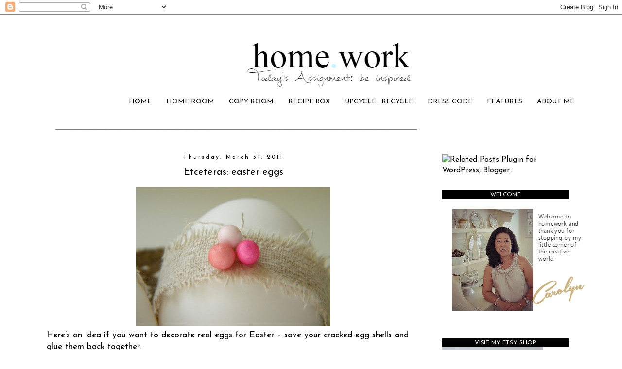

--- FILE ---
content_type: text/html; charset=UTF-8
request_url: https://www.carolynshomework.com/2011/03/etceteras-easter-eggs.html?showComment=1307988213559
body_size: 35387
content:
<!DOCTYPE html>
<html class='v2' dir='ltr' xmlns='http://www.w3.org/1999/xhtml' xmlns:b='http://www.google.com/2005/gml/b' xmlns:data='http://www.google.com/2005/gml/data' xmlns:expr='http://www.google.com/2005/gml/expr'>
<head>
<link href='https://www.blogger.com/static/v1/widgets/335934321-css_bundle_v2.css' rel='stylesheet' type='text/css'/>
<script>
  (function(i,s,o,g,r,a,m){i['GoogleAnalyticsObject']=r;i[r]=i[r]||function(){
  (i[r].q=i[r].q||[]).push(arguments)},i[r].l=1*new Date();a=s.createElement(o),
  m=s.getElementsByTagName(o)[0];a.async=1;a.src=g;m.parentNode.insertBefore(a,m)
  })(window,document,'script','https://www.google-analytics.com/analytics.js','ga');

  ga('create', 'UA-17945475-1', 'auto');
  ga('send', 'pageview');

</script>
<meta content='width=1100'/>
<meta content='text/html; charset=UTF-8' http-equiv='Content-Type'/>
<meta content='blogger' name='generator'/>
<link href='https://www.carolynshomework.com/favicon.ico' rel='icon' type='image/x-icon'/>
<link href='https://www.carolynshomework.com/2011/03/etceteras-easter-eggs.html' rel='canonical'/>
<link rel="alternate" type="application/atom+xml" title="homework - Atom" href="https://www.carolynshomework.com/feeds/posts/default" />
<link rel="alternate" type="application/rss+xml" title="homework - RSS" href="https://www.carolynshomework.com/feeds/posts/default?alt=rss" />
<link rel="service.post" type="application/atom+xml" title="homework - Atom" href="https://www.blogger.com/feeds/1387629534664920866/posts/default" />

<link rel="alternate" type="application/atom+xml" title="homework - Atom" href="https://www.carolynshomework.com/feeds/1573982124715346066/comments/default" />
<!--Can't find substitution for tag [blog.ieCssRetrofitLinks]-->
<link href='https://blogger.googleusercontent.com/img/b/R29vZ2xl/AVvXsEh80eV8i_CTvRLSs_hS7iw9v-yUxNUhjTJQLXHR_AKwfTQEwAg2hOj0V9Vy-ct-1SFgcnVB5oKk3OSueU4hhpmFk3vbaYRyoGJGqlIRVEjl5fwhCYWi0x4BbE9iKahkh2mRL5KccMLMxfdP/s400/Easter+Eggs+2.jpg' rel='image_src'/>
<meta content='https://www.carolynshomework.com/2011/03/etceteras-easter-eggs.html' property='og:url'/>
<meta content='Etceteras: easter eggs' property='og:title'/>
<meta content='A blog about crafts, creative inspiration, diy, home decor, food, gardening, entertaining and lifestyle.' property='og:description'/>
<meta content='https://blogger.googleusercontent.com/img/b/R29vZ2xl/AVvXsEh80eV8i_CTvRLSs_hS7iw9v-yUxNUhjTJQLXHR_AKwfTQEwAg2hOj0V9Vy-ct-1SFgcnVB5oKk3OSueU4hhpmFk3vbaYRyoGJGqlIRVEjl5fwhCYWi0x4BbE9iKahkh2mRL5KccMLMxfdP/w1200-h630-p-k-no-nu/Easter+Eggs+2.jpg' property='og:image'/>
<title>
homework: Etceteras: easter eggs
</title>
<style type='text/css'>@font-face{font-family:'Calibri';font-style:normal;font-weight:400;font-display:swap;src:url(//fonts.gstatic.com/l/font?kit=J7afnpV-BGlaFfdAhLEY67FIEjg&skey=a1029226f80653a8&v=v15)format('woff2');unicode-range:U+0000-00FF,U+0131,U+0152-0153,U+02BB-02BC,U+02C6,U+02DA,U+02DC,U+0304,U+0308,U+0329,U+2000-206F,U+20AC,U+2122,U+2191,U+2193,U+2212,U+2215,U+FEFF,U+FFFD;}@font-face{font-family:'Josefin Sans';font-style:normal;font-weight:400;font-display:swap;src:url(//fonts.gstatic.com/s/josefinsans/v34/Qw3PZQNVED7rKGKxtqIqX5E-AVSJrOCfjY46_DjQbMlhLybpUVzEEaq2.woff2)format('woff2');unicode-range:U+0102-0103,U+0110-0111,U+0128-0129,U+0168-0169,U+01A0-01A1,U+01AF-01B0,U+0300-0301,U+0303-0304,U+0308-0309,U+0323,U+0329,U+1EA0-1EF9,U+20AB;}@font-face{font-family:'Josefin Sans';font-style:normal;font-weight:400;font-display:swap;src:url(//fonts.gstatic.com/s/josefinsans/v34/Qw3PZQNVED7rKGKxtqIqX5E-AVSJrOCfjY46_DjQbMhhLybpUVzEEaq2.woff2)format('woff2');unicode-range:U+0100-02BA,U+02BD-02C5,U+02C7-02CC,U+02CE-02D7,U+02DD-02FF,U+0304,U+0308,U+0329,U+1D00-1DBF,U+1E00-1E9F,U+1EF2-1EFF,U+2020,U+20A0-20AB,U+20AD-20C0,U+2113,U+2C60-2C7F,U+A720-A7FF;}@font-face{font-family:'Josefin Sans';font-style:normal;font-weight:400;font-display:swap;src:url(//fonts.gstatic.com/s/josefinsans/v34/Qw3PZQNVED7rKGKxtqIqX5E-AVSJrOCfjY46_DjQbMZhLybpUVzEEQ.woff2)format('woff2');unicode-range:U+0000-00FF,U+0131,U+0152-0153,U+02BB-02BC,U+02C6,U+02DA,U+02DC,U+0304,U+0308,U+0329,U+2000-206F,U+20AC,U+2122,U+2191,U+2193,U+2212,U+2215,U+FEFF,U+FFFD;}</style>
<style id='page-skin-1' type='text/css'><!--
/*
-----------------------------------------------
Blogger Template Style
Name:     Simple
Designer: Josh Peterson
URL:      www.noaesthetic.com
----------------------------------------------- */
/* Variable definitions
====================
<Variable name="keycolor" description="Main Color" type="color" default="#66bbdd"/>
<Group description="Page Text" selector="body">
<Variable name="body.font" description="Font" type="font"
default="normal normal 12px Arial, Tahoma, Helvetica, FreeSans, sans-serif"/>
<Variable name="body.text.color" description="Text Color" type="color" default="#222222"/>
</Group>
<Group description="Backgrounds" selector=".body-fauxcolumns-outer">
<Variable name="body.background.color" description="Outer Background" type="color" default="#66bbdd"/>
<Variable name="content.background.color" description="Main Background" type="color" default="#ffffff"/>
<Variable name="header.background.color" description="Header Background" type="color" default="transparent"/>
</Group>
<Group description="Links" selector=".main-outer">
<Variable name="link.color" description="Link Color" type="color" default="#827a5b"/>
<Variable name="link.visited.color" description="Visited Color" type="color" default="#827a5b"/>
<Variable name="link.hover.color" description="Hover Color" type="color" default="#827a5b"/>
</Group>
<Group description="Blog Title" selector=".header h1">
<Variable name="header.font" description="Font" type="font"
default="normal normal 20px Arial, Tahoma, Helvetica, FreeSans, sans-serif"/>
<Variable name="header.text.color" description="Title Color" type="color" default="#000000" />
</Group>
<Group description="Blog Description" selector=".header .description">
<Variable name="description.text.color" description="Description Color" type="color"
default="#777777" />
</Group>
<Group description="Tabs Text" selector=".tabs-inner .widget li a">
<Variable name="tabs.font" description="Font" type="font"
default="normal normal 14px Arial, Tahoma, Helvetica, FreeSans, sans-serif"/>
<Variable name="tabs.text.color" description="Text Color" type="color" default="#999999"/>
<Variable name="tabs.selected.text.color" description="Selected Color" type="color" default="#000000"/>
</Group>
<Group description="Tabs Background" selector=".tabs-outer .PageList">
<Variable name="tabs.background.color" description="Background Color" type="color" default="#f5f5f5"/>
<Variable name="tabs.selected.background.color" description="Selected Color" type="color" default="#eeeeee"/>
</Group>
<Group description="Post Title" selector="h3.post-title, .comments h4">
<Variable name="post.title.font" description="Font" type="font"
default="normal normal 22px Arial, Tahoma, Helvetica, FreeSans, sans-serif"/>
</Group>
<Group description="Date Header" selector=".date-header">
<Variable name="date.header.color" description="Text Color" type="color"
default="#000000"/>
<Variable name="date.header.background.color" description="Background Color" type="color"
default="transparent"/>
</Group>
<Group description="Post Footer" selector=".post-footer">
<Variable name="post.footer.text.color" description="Text Color" type="color" default="#666666"/>
<Variable name="post.footer.background.color" description="Background Color" type="color"
default="#f9f9f9"/>
<Variable name="post.footer.border.color" description="Shadow Color" type="color" default="#eeeeee"/>
</Group>
<Group description="Gadgets" selector="h2">
<Variable name="widget.title.font" description="Title Font" type="font"
default="normal bold 11px Arial, Tahoma, Helvetica, FreeSans, sans-serif"/>
<Variable name="widget.title.text.color" description="Title Color" type="color" default="#000000"/>
<Variable name="widget.alternate.text.color" description="Alternate Color" type="color" default="#999999"/>
</Group>
<Group description="Images" selector=".main-inner">
<Variable name="image.background.color" description="Background Color" type="color" default="#ffffff"/>
<Variable name="image.border.color" description="Border Color" type="color" default="#eeeeee"/>
<Variable name="image.text.color" description="Caption Text Color" type="color" default="#000000"/>
</Group>
<Group description="Accents" selector=".content-inner">
<Variable name="body.rule.color" description="Separator Line Color" type="color" default="#eeeeee"/>
<Variable name="tabs.border.color" description="Tabs Border Color" type="color" default="rgba(0, 0, 0, 0)"/>
</Group>
<Variable name="body.background" description="Body Background" type="background"
color="#ffffff" default="$(color) none repeat scroll top left"/>
<Variable name="body.background.override" description="Body Background Override" type="string" default=""/>
<Variable name="body.background.gradient.cap" description="Body Gradient Cap" type="url"
default="url(//www.blogblog.com/1kt/simple/gradients_light.png)"/>
<Variable name="body.background.gradient.tile" description="Body Gradient Tile" type="url"
default="url(//www.blogblog.com/1kt/simple/body_gradient_tile_light.png)"/>
<Variable name="content.background.color.selector" description="Content Background Color Selector" type="string" default=".content-inner"/>
<Variable name="content.padding" description="Content Padding" type="length" default="10px"/>
<Variable name="content.padding.horizontal" description="Content Horizontal Padding" type="length" default="10px"/>
<Variable name="content.shadow.spread" description="Content Shadow Spread" type="length" default="40px"/>
<Variable name="content.shadow.spread.webkit" description="Content Shadow Spread (WebKit)" type="length" default="5px"/>
<Variable name="content.shadow.spread.ie" description="Content Shadow Spread (IE)" type="length" default="10px"/>
<Variable name="main.border.width" description="Main Border Width" type="length" default="0"/>
<Variable name="header.background.gradient" description="Header Gradient" type="url" default="none"/>
<Variable name="header.shadow.offset.left" description="Header Shadow Offset Left" type="length" default="-1px"/>
<Variable name="header.shadow.offset.top" description="Header Shadow Offset Top" type="length" default="-1px"/>
<Variable name="header.shadow.spread" description="Header Shadow Spread" type="length" default="1px"/>
<Variable name="header.padding" description="Header Padding" type="length" default="10px"/>
<Variable name="header.border.size" description="Header Border Size" type="length" default="1px"/>
<Variable name="header.bottom.border.size" description="Header Bottom Border Size" type="length" default="1px"/>
<Variable name="header.border.horizontalsize" description="Header Horizontal Border Size" type="length" default="0"/>
<Variable name="description.text.size" description="Description Text Size" type="string" default="140%"/>
<Variable name="tabs.margin.top" description="Tabs Margin Top" type="length" default="0" />
<Variable name="tabs.margin.side" description="Tabs Side Margin" type="length" default="30px" />
<Variable name="tabs.background.gradient" description="Tabs Background Gradient" type="url"
default="url(//www.blogblog.com/1kt/simple/gradients_light.png)"/>
<Variable name="tabs.border.width" description="Tabs Border Width" type="length" default="1px"/>
<Variable name="tabs.bevel.border.width" description="Tabs Bevel Border Width" type="length" default="1px"/>
<Variable name="date.header.padding" description="Date Header Padding" type="string" default="inherit"/>
<Variable name="date.header.letterspacing" description="Date Header Letter Spacing" type="string" default="inherit"/>
<Variable name="date.header.margin" description="Date Header Margin" type="string" default="inherit"/>
<Variable name="post.margin.bottom" description="Post Bottom Margin" type="length" default="25px"/>
<Variable name="image.border.small.size" description="Image Border Small Size" type="length" default="2px"/>
<Variable name="image.border.large.size" description="Image Border Large Size" type="length" default="5px"/>
<Variable name="page.width.selector" description="Page Width Selector" type="string" default=".region-inner"/>
<Variable name="page.width" description="Page Width" type="string" default="auto"/>
<Variable name="main.section.margin" description="Main Section Margin" type="length" default="15px"/>
<Variable name="main.padding" description="Main Padding" type="length" default="15px"/>
<Variable name="main.padding.top" description="Main Padding Top" type="length" default="30px"/>
<Variable name="main.padding.bottom" description="Main Padding Bottom" type="length" default="30px"/>
<Variable name="paging.background"
color="#ffffff"
description="Background of blog paging area" type="background"
default="transparent none no-repeat scroll top center"/>
<Variable name="footer.bevel" description="Bevel border length of footer" type="length" default="0"/>
<Variable name="mobile.background.overlay" description="Mobile Background Overlay" type="string"
default="transparent none repeat scroll top left"/>
<Variable name="mobile.background.size" description="Mobile Background Size" type="string" default="auto"/>
<Variable name="mobile.button.color" description="Mobile Button Color" type="color" default="#ffffff" />
<Variable name="startSide" description="Side where text starts in blog language" type="automatic" default="left"/>
<Variable name="endSide" description="Side where text ends in blog language" type="automatic" default="right"/>
*/
/* Content
----------------------------------------------- */
body {
font: normal normal 16px Josefin Sans;
color: #000000;
background: #ffffff none repeat scroll top left;
padding: 0 0 0 0;
}
html body .region-inner {
min-width: 0;
max-width: 100%;
width: auto;
}
a:link {
text-decoration:none;
color: #000000;
}
a:visited {
text-decoration:none;
color: #000000;
}
a:hover {
text-decoration:underline;
color: #6ec4d8;
}
.body-fauxcolumn-outer .fauxcolumn-inner {
background: transparent none repeat scroll top left;
_background-image: none;
}
.body-fauxcolumn-outer .cap-top {
position: absolute;
z-index: 1;
height: 400px;
width: 100%;
background: #ffffff none repeat scroll top left;
}
.body-fauxcolumn-outer .cap-top .cap-left {
width: 100%;
background: transparent none repeat-x scroll top left;
_background-image: none;
}
.content-outer {
-moz-box-shadow: 0 0 0 rgba(0, 0, 0, .15);
-webkit-box-shadow: 0 0 0 rgba(0, 0, 0, .15);
-goog-ms-box-shadow: 0 0 0 #333333;
box-shadow: 0 0 0 rgba(0, 0, 0, .15);
margin-bottom: 1px;
}
.content-inner {
padding: 10px 40px;
}
.content-inner {
background-color: #ffffff;
}
/* Header
----------------------------------------------- */
.header-outer {
background: transparent none repeat-x scroll 0 -400px;
_background-image: none;
}
.Header h1 {
font: normal normal 8px Calibri;
color: #000000;
text-shadow: 0 0 0 rgba(0, 0, 0, .2);
}
.Header h1 a {
color: #000000;
}
.Header .description {
font-size: 18px;
color: #000000;
}
.header-inner .Header .titlewrapper {
padding: 0px 0 0px 0 0;
}
.header-inner .Header .descriptionwrapper {
padding: 0px 0 0px 0 0;
}
/* Tabs
----------------------------------------------- */
.tabs-inner .section:first-child {
border-top: 0 solid rgba(0, 0, 0, 0);
}
.tabs-inner .section:first-child ul {
margin-top: -1px;
border-top: 1px solid rgba(0, 0, 0, 0);
border-left: 1px solid rgba(0, 0, 0, 0);
border-right: 1px solid rgba(0, 0, 0, 0);
}
.tabs-inner .widget ul {
background: #ffffff none repeat-x scroll 0 -800px;
_background-image: none;
border-bottom: 1px solid rgba(0, 0, 0, 0);
margin-top: 0;
margin-left: 140px;
margin-right: -30px;
}
.tabs-inner .widget li a {
display: inline-block;
padding: .6em 1em;
font: normal normal 14px Josefin Sans;
color: #000000;
border-left: 1px solid #ffffff;
border-right: 1px solid rgba(0, 0, 0, 0);
}
.tabs-inner .widget li:first-child a {
border-left: none;
}
.tabs-inner .widget li.selected a, .tabs-inner .widget li a:hover {
color: #000000;
background-color: transparent;
text-decoration: none;
}
/* Columns
----------------------------------------------- */
.main-outer {
border-top: 0 solid rgba(0, 0, 0, 0);
}
.fauxcolumn-left-outer .fauxcolumn-inner {
border-right: 1px solid rgba(0, 0, 0, 0);
}
.fauxcolumn-right-outer .fauxcolumn-inner {
border-left: 1px solid rgba(0, 0, 0, 0);
}
/* Headings
----------------------------------------------- */
h2 {
margin: 0 0 1em 0;
font: normal normal 12px Josefin Sans;
color: #ffffff; text-align: center;
}
/* Widgets
----------------------------------------------- */
.widget .zippy {
color: #ffffff;
text-shadow: 2px 2px 1px rgba(0, 0, 0, .1);
}
.widget .popular-posts ul {
list-style: none;
}
/* Posts
----------------------------------------------- */
.date-header span {
background-color: rgba(0, 0, 0, 0);
color: #000000;
padding: 0.4em;
letter-spacing: 3px;
margin: inherit;
}
.main-inner {
padding-top: 35px;
padding-bottom: 65px;
}
.main-inner .column-center-inner {
padding: 0 0;
}
.main-inner .column-center-inner .section {
margin: 0 1em;
}
.post {border-bottom: 1px solid #000000; padding-bottom: 10px; margin:  10px 0px  10px 0px;
margin: 0 0 45px 0;
}
h3.post-title, .comments h4 {
font: normal normal 20px Josefin Sans;
margin: .75em 0 0; text-align: center;
}
.post-body {
font-size: 110%;
line-height: 1.4;
position: relative;
}
.post-body img, .post-body .tr-caption-container, .Profile img, .Image img,
.BlogList .item-thumbnail img {
padding: 2px;
background: #ffffff;
border: 1px solid #eeeeee;
-moz-box-shadow: 1px 1px 5px rgba(0, 0, 0, .1);
-webkit-box-shadow: 1px 1px 5px rgba(0, 0, 0, .1);
box-shadow: 1px 1px 5px rgba(0, 0, 0, .1);
}
.post-body img, .post-body .tr-caption-container {
padding: 5px;
}
.post-body .tr-caption-container {
color: #666666;
}
.post-body .tr-caption-container img {
padding: 0;
background: transparent;
border: none;
-moz-box-shadow: 0 0 0 rgba(0, 0, 0, .1);
-webkit-box-shadow: 0 0 0 rgba(0, 0, 0, .1);
box-shadow: 0 0 0 rgba(0, 0, 0, .1);
}
.post-header {
margin: 0 0 1.5em;
line-height: 1.6;
font-size: 90%;
}
.post-footer {
margin: 20px -2px 0;
padding: 5px 10px;
color: #444444;
background-color: #ffffff;
border-bottom: 1px solid rgba(0, 0, 0, 0);
line-height: 1.6;
font-size: 90%;
}
#comments .comment-author {
padding-top: 1.5em;
border-top: 1px solid rgba(0, 0, 0, 0);
background-position: 0 1.5em;
}
#comments .comment-author:first-child {
padding-top: 0;
border-top: none;
}
.avatar-image-container {
margin: .2em 0 0;
}
#comments .avatar-image-container img {
border: 1px solid #eeeeee;
}
/* Comments
----------------------------------------------- */
.comments .comments-content .icon.blog-author {
background-repeat: no-repeat;
background-image: url([data-uri]);
}
.comments .comments-content .loadmore a {
border-top: 1px solid #ffffff;
border-bottom: 1px solid #ffffff;
}
.comments .comment-thread.inline-thread {
background-color: #ffffff;
}
.comments .continue {
border-top: 2px solid #ffffff;
}
/* Accents
---------------------------------------------- */
.section-columns td.columns-cell {
border-left: 1px solid rgba(0, 0, 0, 0);
}
.blog-pager {
background: transparent url(//www.blogblog.com/1kt/simple/paging_dot.png) repeat-x scroll top center;
}
.blog-pager-older-link, .home-link,
.blog-pager-newer-link {
background-color: #ffffff;
padding: 5px;
}
.footer-outer {
border-top: 1px dashed #bbbbbb;
}
/* Mobile
----------------------------------------------- */
body.mobile  {
background-size: auto;
}
.mobile .body-fauxcolumn-outer {
background: transparent none repeat scroll top left;
}
.mobile .body-fauxcolumn-outer .cap-top {
background-size: 100% auto;
}
.mobile .content-outer {
-webkit-box-shadow: 0 0 3px rgba(0, 0, 0, .15);
box-shadow: 0 0 3px rgba(0, 0, 0, .15);
}
body.mobile .AdSense {
margin: 0 -0;
}
.mobile .tabs-inner .widget ul {
margin-left: 0;
margin-right: 0;
}
.mobile .post {
margin: 0;
}
.mobile .main-inner .column-center-inner .section {
margin: 0;
}
.mobile .date-header span {
padding: 0.1em 10px;
margin: 0 -10px;
}
.mobile h3.post-title {
margin: 0;
}
.mobile .blog-pager {
background: transparent none no-repeat scroll top center;
}
.mobile .footer-outer {
border-top: none;
}
.mobile .main-inner, .mobile .footer-inner {
background-color: #ffffff;
}
.mobile-index-contents {
color: #000000;
}
.mobile-link-button {
background-color: #000000;
}
.mobile-link-button a:link, .mobile-link-button a:visited {
color: #ffffff;
}
.mobile .tabs-inner .section:first-child {
border-top: none;
}
.mobile .tabs-inner .PageList .widget-content {
background-color: transparent;
color: #000000;
border-top: 1px solid rgba(0, 0, 0, 0);
border-bottom: 1px solid rgba(0, 0, 0, 0);
}
.mobile .tabs-inner .PageList .widget-content .pagelist-arrow {
border-left: 1px solid rgba(0, 0, 0, 0);
}
.post-body img, .post-body .tr-caption-container, .Profile img, .Image img,
.BlogList .item-thumbnail img {
padding: 0 !important;
border: none !important;
background: none !important;
-moz-box-shadow: 0px 0px 0px transparent !important;
-webkit-box-shadow: 0px 0px 0px transparent !important;
box-shadow: 0px 0px 0px transparent !important;
.post-body a{
color: 87bcb9 !important;
}
.post-body a:hover{
color: default !important;
}
.post-body a:visited{
color: default !important;
}h3 {
font-color: black;
}.post h3 {
color: black !important;
}
.post h3 {
color: black !important;
}.header-inner {
max-height: 125px !important;
}
.titlewrapper {
margin: 0px !important;
padding: 0px !important;
padding-top: 5px !important;
}#header-inner {
padding:1px 0 1px 0;
background-position: center !important;
}
.post-body
{
border-bottom:1px solid black !important;
}.post-footer {border-bottom: 1px solid #999999!important;}h3.post-title{
text-align: center;
}
.sidebar h2 {text-align:center !important;}h3.post-title a{
color: #000000 !important;
}
.post-body a{
color: #66AFC1; !important;
}
.post-body a:hover {
color: #6FC8DF; !important;
}
.post-body a{
text-decoration: underline; !important;
}
--></style>
<style id='template-skin-1' type='text/css'><!--
.sidebar h2 {
margin:0;
padding:0 0.2em;
line-height:1.5em;
background:#000000;
}
body {
min-width: 1200px;
}
.content-outer, .content-fauxcolumn-outer, .region-inner {
min-width: 1200px;
max-width: 1200px;
_width: 1200px;
}
.main-inner .columns {
padding-left: 0;
padding-right: 320px;
}
.main-inner .fauxcolumn-center-outer {
left: 0;
right: 320px;
/* IE6 does not respect left and right together */
_width: expression(this.parentNode.offsetWidth -
parseInt("0") -
parseInt("320px") + 'px');
}
.main-inner .fauxcolumn-left-outer {
width: 0;
}
.main-inner .fauxcolumn-right-outer {
width: 320px;
}
.main-inner .column-left-outer {
width: 0;
right: 100%;
margin-left: -0;
}
.main-inner .column-right-outer {
width: 320px;
margin-right: -320px;
}
#layout {
min-width: 0;
}
#layout .content-outer {
min-width: 0;
width: 800px;
}
#layout .region-inner {
min-width: 0;
width: auto;
}
--></style>
<script type='text/javascript'>
        (function(i,s,o,g,r,a,m){i['GoogleAnalyticsObject']=r;i[r]=i[r]||function(){
        (i[r].q=i[r].q||[]).push(arguments)},i[r].l=1*new Date();a=s.createElement(o),
        m=s.getElementsByTagName(o)[0];a.async=1;a.src=g;m.parentNode.insertBefore(a,m)
        })(window,document,'script','https://www.google-analytics.com/analytics.js','ga');
        ga('create', 'UA-17945475-2', 'auto', 'blogger');
        ga('blogger.send', 'pageview');
      </script>
<meta content='https://blogger.googleusercontent.com/img/b/R29vZ2xl/AVvXsEh80eV8i_CTvRLSs_hS7iw9v-yUxNUhjTJQLXHR_AKwfTQEwAg2hOj0V9Vy-ct-1SFgcnVB5oKk3OSueU4hhpmFk3vbaYRyoGJGqlIRVEjl5fwhCYWi0x4BbE9iKahkh2mRL5KccMLMxfdP/s400/Easter+Eggs+2.jpg' property='og:image'/>
<style type='text/css'>
.PopularPosts .item-thumbnail a {
clip: auto;
display: block;
height: 250px;
overflow: hidden;
width: 250px;
margin-left: -10px;
}
.PopularPosts .item-thumbnail img {
position: relative;
top: -5px;
transition:all .2s linear;
 -o-transition:all .5s linear;
-moz-transition:all .2s linear;
-webkit-transition:all .2s linear;
}

.PopularPosts .item-thumbnail img:hover{
opacity:.6;
filter:alpha(opacity=60)
}
.PopularPosts .widget-content ul li {
color: #555555;
}

.PopularPosts .item-title {
clear:both;
font: 10px verdana;
color: #222222;
text-transform: uppercase;
text-align: left;
margin-right: 10px;
}

.PopularPosts .item-snippet {
display: none;
}

.widget .widget-item-control a img {
height: 18px;
width: 18px;

}

</style>
<meta name='ir-site-verification-token' value='1211460301'/>
<link href='https://www.blogger.com/dyn-css/authorization.css?targetBlogID=1387629534664920866&amp;zx=75cb790a-8063-457f-a055-968790e24fd3' media='none' onload='if(media!=&#39;all&#39;)media=&#39;all&#39;' rel='stylesheet'/><noscript><link href='https://www.blogger.com/dyn-css/authorization.css?targetBlogID=1387629534664920866&amp;zx=75cb790a-8063-457f-a055-968790e24fd3' rel='stylesheet'/></noscript>
<meta name='google-adsense-platform-account' content='ca-host-pub-1556223355139109'/>
<meta name='google-adsense-platform-domain' content='blogspot.com'/>

<!-- data-ad-client=ca-pub-6800773645998716 -->

</head>
<body class='loading'>
<div class='navbar section' id='navbar'><div class='widget Navbar' data-version='1' id='Navbar1'><script type="text/javascript">
    function setAttributeOnload(object, attribute, val) {
      if(window.addEventListener) {
        window.addEventListener('load',
          function(){ object[attribute] = val; }, false);
      } else {
        window.attachEvent('onload', function(){ object[attribute] = val; });
      }
    }
  </script>
<div id="navbar-iframe-container"></div>
<script type="text/javascript" src="https://apis.google.com/js/platform.js"></script>
<script type="text/javascript">
      gapi.load("gapi.iframes:gapi.iframes.style.bubble", function() {
        if (gapi.iframes && gapi.iframes.getContext) {
          gapi.iframes.getContext().openChild({
              url: 'https://www.blogger.com/navbar/1387629534664920866?po\x3d1573982124715346066\x26origin\x3dhttps://www.carolynshomework.com',
              where: document.getElementById("navbar-iframe-container"),
              id: "navbar-iframe"
          });
        }
      });
    </script><script type="text/javascript">
(function() {
var script = document.createElement('script');
script.type = 'text/javascript';
script.src = '//pagead2.googlesyndication.com/pagead/js/google_top_exp.js';
var head = document.getElementsByTagName('head')[0];
if (head) {
head.appendChild(script);
}})();
</script>
</div></div>
<div class='body-fauxcolumns'>
<div class='fauxcolumn-outer body-fauxcolumn-outer'>
<div class='cap-top'>
<div class='cap-left'></div>
<div class='cap-right'></div>
</div>
<div class='fauxborder-left'>
<div class='fauxborder-right'></div>
<div class='fauxcolumn-inner'>
</div>
</div>
<div class='cap-bottom'>
<div class='cap-left'></div>
<div class='cap-right'></div>
</div>
</div>
</div>
<div class='content'>
<div class='content-fauxcolumns'>
<div class='fauxcolumn-outer content-fauxcolumn-outer'>
<div class='cap-top'>
<div class='cap-left'></div>
<div class='cap-right'></div>
</div>
<div class='fauxborder-left'>
<div class='fauxborder-right'></div>
<div class='fauxcolumn-inner'>
</div>
</div>
<div class='cap-bottom'>
<div class='cap-left'></div>
<div class='cap-right'></div>
</div>
</div>
</div>
<div class='content-outer'>
<div class='content-cap-top cap-top'>
<div class='cap-left'></div>
<div class='cap-right'></div>
</div>
<div class='fauxborder-left content-fauxborder-left'>
<div class='fauxborder-right content-fauxborder-right'></div>
<div class='content-inner'>
<header>
<div class='header-outer'>
<div class='header-cap-top cap-top'>
<div class='cap-left'></div>
<div class='cap-right'></div>
</div>
<div class='fauxborder-left header-fauxborder-left'>
<div class='fauxborder-right header-fauxborder-right'></div>
<div class='region-inner header-inner'>
<div class='header section' id='header'><div class='widget HTML' data-version='1' id='HTML4'>
<div class='widget-content'>
<!--MONUMETRIC [ATF|Pos 1] D:728x90 T:728x90 M:320x50 START-->

<div id="mmt-26a8610b-be72-446f-a63c-9b547ccedddc"></div><script type="text/javascript" data-cfasync="false">$MMT = window.$MMT || {}; $MMT.cmd = $MMT.cmd || [];$MMT.cmd.push(function(){ $MMT.display.slots.push(["26a8610b-be72-446f-a63c-9b547ccedddc"]); })</script>

<!--MONUMETRIC [ATF|Pos 1] D:728x90 T:728x90 M:320x50  ENDS-->
</div>
<div class='clear'></div>
</div><div class='widget Header' data-version='1' id='Header1'>
<div id='header-inner'>
<a href='https://www.carolynshomework.com/' style='display: block'>
<img alt='homework' height='124px; ' id='Header1_headerimg' src='https://blogger.googleusercontent.com/img/b/R29vZ2xl/AVvXsEgVHrnzccH9uYMFG7KvVv5GjN92OOB52tWw3pkFbXM-rqwXLy0npQu6S8Ua1xxVRtQN2JZeU_dni7KyHl-uIfO_Uz8guYsVQJAQodVrXnVK5eoUc6UaQNZheMWaI_ZFFtnCquBD3CU6Z1EX/s1600-r/Header+2015.png.jpg' style='display: block' width='1200px; '/>
</a>
</div>
</div></div>
</div>
</div>
<div class='header-cap-bottom cap-bottom'>
<div class='cap-left'></div>
<div class='cap-right'></div>
</div>
</div>
</header>
<div class='tabs-outer'>
<div class='tabs-cap-top cap-top'>
<div class='cap-left'></div>
<div class='cap-right'></div>
</div>
<div class='fauxborder-left tabs-fauxborder-left'>
<div class='fauxborder-right tabs-fauxborder-right'></div>
<div class='region-inner tabs-inner'>
<div class='tabs section' id='crosscol'><div class='widget PageList' data-version='1' id='PageList1'>
<h2>
Tabs
</h2>
<div class='widget-content'>
<ul>
<li>
<a href='https://www.carolynshomework.com/'>
HOME
</a>
</li>
<li>
<a href='https://www.carolynshomework.com/p/home-decor.html'>
HOME ROOM
</a>
</li>
<li>
<a href='https://www.carolynshomework.com/p/goodie-bag-printables.html'>
COPY ROOM
</a>
</li>
<li>
<a href='https://www.carolynshomework.com/p/goodie-bag.html'>
RECIPE BOX
</a>
</li>
<li>
<a href='https://www.carolynshomework.com/p/upcycled-projects.html'>
UPCYCLE : RECYCLE
</a>
</li>
<li>
<a href='https://www.carolynshomework.com/p/dress-code.html'>
DRESS CODE 
</a>
</li>
<li>
<a href='https://www.carolynshomework.com/p/featured-on.html'>
FEATURES
</a>
</li>
<li>
<a href='https://www.carolynshomework.com/p/about-me.html'>
ABOUT ME
</a>
</li>
</ul>
<div class='clear'></div>
</div>
</div></div>
<div class='tabs section' id='crosscol-overflow'><div class='widget Image' data-version='1' id='Image14'>
<h2>{ }</h2>
<div class='widget-content'>
<img alt='{ }' height='19' id='Image14_img' src='https://blogger.googleusercontent.com/img/b/R29vZ2xl/AVvXsEhbJQB9QcEBMmrS4hi2-EtfbsTnkFlN-BngEAF5ySvPbb3eLZA9L6u-34dY10Hy7pnL7lNa9B5EZ6vcIvmJ3Px5LG-NLbqRrwSq7u3TonGX3cwx62BsEWygwdP01rFCE6H_L3_PpDVfLEY6/s1600/Blog+Header+Line.png' width='752'/>
<br/>
</div>
<div class='clear'></div>
</div></div>
</div>
</div>
<div class='tabs-cap-bottom cap-bottom'>
<div class='cap-left'></div>
<div class='cap-right'></div>
</div>
</div>
<div class='main-outer'>
<div class='main-cap-top cap-top'>
<div class='cap-left'></div>
<div class='cap-right'></div>
</div>
<div class='fauxborder-left main-fauxborder-left'>
<div class='fauxborder-right main-fauxborder-right'></div>
<div class='region-inner main-inner'>
<div class='columns fauxcolumns'>
<div class='fauxcolumn-outer fauxcolumn-center-outer'>
<div class='cap-top'>
<div class='cap-left'></div>
<div class='cap-right'></div>
</div>
<div class='fauxborder-left'>
<div class='fauxborder-right'></div>
<div class='fauxcolumn-inner'>
</div>
</div>
<div class='cap-bottom'>
<div class='cap-left'></div>
<div class='cap-right'></div>
</div>
</div>
<div class='fauxcolumn-outer fauxcolumn-left-outer'>
<div class='cap-top'>
<div class='cap-left'></div>
<div class='cap-right'></div>
</div>
<div class='fauxborder-left'>
<div class='fauxborder-right'></div>
<div class='fauxcolumn-inner'>
</div>
</div>
<div class='cap-bottom'>
<div class='cap-left'></div>
<div class='cap-right'></div>
</div>
</div>
<div class='fauxcolumn-outer fauxcolumn-right-outer'>
<div class='cap-top'>
<div class='cap-left'></div>
<div class='cap-right'></div>
</div>
<div class='fauxborder-left'>
<div class='fauxborder-right'></div>
<div class='fauxcolumn-inner'>
</div>
</div>
<div class='cap-bottom'>
<div class='cap-left'></div>
<div class='cap-right'></div>
</div>
</div>
<!-- corrects IE6 width calculation -->
<div class='columns-inner'>
<div class='column-center-outer'>
<div class='column-center-inner'>
<div class='main section' id='main'><div class='widget Blog' data-version='1' id='Blog1'>
<div class='blog-posts hfeed'>

                                        <div class="date-outer">
                                      
<h2 class='date-header'>
<span>
Thursday, March 31, 2011
</span>
</h2>

                                        <div class="date-posts">
                                      
<div class='post-outer'>
<div class='post hentry' itemprop='blogPost' itemscope='itemscope' itemtype='http://schema.org/BlogPosting'>
<meta content='https://blogger.googleusercontent.com/img/b/R29vZ2xl/AVvXsEh80eV8i_CTvRLSs_hS7iw9v-yUxNUhjTJQLXHR_AKwfTQEwAg2hOj0V9Vy-ct-1SFgcnVB5oKk3OSueU4hhpmFk3vbaYRyoGJGqlIRVEjl5fwhCYWi0x4BbE9iKahkh2mRL5KccMLMxfdP/s400/Easter+Eggs+2.jpg' itemprop='image_url'/>
<meta content='1387629534664920866' itemprop='blogId'/>
<meta content='1573982124715346066' itemprop='postId'/>
<a name='1573982124715346066'></a>
<h3 class='post-title entry-title' itemprop='name'>
Etceteras: easter eggs
</h3>
<div class='post-header'>
<div class='post-header-line-1'></div>
</div>
<div class='post-body entry-content' id='post-body-1573982124715346066' itemprop='description articleBody'>
<div class="separator" style="clear: both; text-align: center;"><a href="https://blogger.googleusercontent.com/img/b/R29vZ2xl/AVvXsEh80eV8i_CTvRLSs_hS7iw9v-yUxNUhjTJQLXHR_AKwfTQEwAg2hOj0V9Vy-ct-1SFgcnVB5oKk3OSueU4hhpmFk3vbaYRyoGJGqlIRVEjl5fwhCYWi0x4BbE9iKahkh2mRL5KccMLMxfdP/s1600/Easter+Eggs+2.jpg" imageanchor="1" style="margin-left: 1em; margin-right: 1em;"><img border="0" height="285" r6="true" src="https://blogger.googleusercontent.com/img/b/R29vZ2xl/AVvXsEh80eV8i_CTvRLSs_hS7iw9v-yUxNUhjTJQLXHR_AKwfTQEwAg2hOj0V9Vy-ct-1SFgcnVB5oKk3OSueU4hhpmFk3vbaYRyoGJGqlIRVEjl5fwhCYWi0x4BbE9iKahkh2mRL5KccMLMxfdP/s400/Easter+Eggs+2.jpg" width="400" /></a></div><div class="MsoNormal" style="margin: 0in 0in 0pt;">Here&#8217;s an idea if you want to decorate real eggs for Easter &#8211; save your cracked egg shells and glue them back together.</div><br />
<div class="separator" style="clear: both; text-align: center;"><a href="https://blogger.googleusercontent.com/img/b/R29vZ2xl/AVvXsEh1VmV4-Dnp5vCgj1_5Eu5EHd_puSgwWj0YtRgxu0vWMuTJHbpOidg5dbM6BRa4qgkZTQNgCebqaWRnM8Gjhsy-9V2lRPZGxynuLazOMGAzjGuabO8s2YsqeRppnp7FVpoksf7HZML4wNrQ/s1600/Easter+Eggs+1.jpg" imageanchor="1" style="margin-left: 1em; margin-right: 1em;"><img border="0" height="286" r6="true" src="https://blogger.googleusercontent.com/img/b/R29vZ2xl/AVvXsEh1VmV4-Dnp5vCgj1_5Eu5EHd_puSgwWj0YtRgxu0vWMuTJHbpOidg5dbM6BRa4qgkZTQNgCebqaWRnM8Gjhsy-9V2lRPZGxynuLazOMGAzjGuabO8s2YsqeRppnp7FVpoksf7HZML4wNrQ/s400/Easter+Eggs+1.jpg" width="400" /></a></div><div class="MsoNormal" style="margin: 0in 0in 0pt;">This method is ideal if you don&#8217;t want to eat dozens of hard boiled eggs or keel over trying to blow the eggs out of their shells. I carefully cracked the eggs open trying not to shatter them too much. I washed them out and left them to dry in a bowl. Once they were dry, I used Aleen&#8217;s Tacky Glue and a small paint brush and glued them back together. </div><br />
<div class="separator" style="clear: both; text-align: center;"><a href="https://blogger.googleusercontent.com/img/b/R29vZ2xl/AVvXsEhY4U_o_IIGbGzoeEn1_nLRGFEq0n-gBNt8WEjHhw0uWEn2GAY59Qj-Vki6HM_uS8EZkVzdtbJdrDKtIYJs7L_xQnt88E2BoL23ZtkGeYaLlRrvKOFVMk3zOBi1X3Y9nO08jihtaSvb3Cmp/s1600/Easter+Eggs+3.jpg" imageanchor="1" style="margin-left: 1em; margin-right: 1em;"><img border="0" height="286" r6="true" src="https://blogger.googleusercontent.com/img/b/R29vZ2xl/AVvXsEhY4U_o_IIGbGzoeEn1_nLRGFEq0n-gBNt8WEjHhw0uWEn2GAY59Qj-Vki6HM_uS8EZkVzdtbJdrDKtIYJs7L_xQnt88E2BoL23ZtkGeYaLlRrvKOFVMk3zOBi1X3Y9nO08jihtaSvb3Cmp/s400/Easter+Eggs+3.jpg" width="400" /></a></div><div class="MsoNormal" style="margin: 0in 0in 0pt;">To cover the glued crack, I used pieces of fabric and some berries. You can use paper, ribbon or any embellishment. </div><br />
<div class="separator" style="clear: both; text-align: center;"><a href="https://blogger.googleusercontent.com/img/b/R29vZ2xl/AVvXsEhlClBtnCUp3puZzVQwAdo_O1dTVR4vdJKbzuQ8vl32DwIjFkzSBPMA-ghLRlacWrSuyaGtMOygtFruQJBp4JgsmtQO8-i9BZvF6s0NRU5u-RJhzj_DSXK_1NKHM7hscx_LKMRKCi1BxXwA/s1600/Easter+Eggs+4.jpg" imageanchor="1" style="margin-left: 1em; margin-right: 1em;"><img border="0" height="285" r6="true" src="https://blogger.googleusercontent.com/img/b/R29vZ2xl/AVvXsEhlClBtnCUp3puZzVQwAdo_O1dTVR4vdJKbzuQ8vl32DwIjFkzSBPMA-ghLRlacWrSuyaGtMOygtFruQJBp4JgsmtQO8-i9BZvF6s0NRU5u-RJhzj_DSXK_1NKHM7hscx_LKMRKCi1BxXwA/s400/Easter+Eggs+4.jpg" width="400" /></a></div><div class="MsoNormal" style="margin: 0in 0in 0pt; text-align: center;">So next time you&#8217;re making scrambled eggs or baking a cake, remember to save your egg shells. By the time Easter is here, you could have a basketful of pretty eggs.</div><br />
<div style="text-align: center;"><br />
</div><div style="text-align: center;"><br />
</div><div style="text-align: center;"><br />
</div><div style="text-align: center;"><span style="color: #6fa8dc; font-family: Times, &quot;Times New Roman&quot;, serif;"><em>&#8230;&#8230;&#8230;&#8230;&#8230;&#8230;&#8230;&#8230;&#8230;&#8230;&#8230;&#8230;&#8230;&#8230;&#8230;&#8230;&#8230;&#8230;&#8230;&#8230;&#8230;&#8230;&#8230;&#8230;&#8230;&#8230;<br />
This project is linked at the following:</em></span></div><div style="text-align: center;"></div><div style="text-align: center;"><span style="color: #6fa8dc;"></span><br />
<div style="text-align: center;"></div><div style="text-align: center;"></div><div style="text-align: center;"><a href="http://tipjunkie.com/" target="_blank"><img alt="Tip Junkie handmade projects" border="0" height="60" src="https://lh3.googleusercontent.com/blogger_img_proxy/AEn0k_tcpbHGXL8gAIEPaul3zpGKFbF5E3sXMUgf3E2kx_mAZoQs_GO8EJx5pds1gFgTFW94oJp4Nn_x4tjrMUr4sHl85e8-2_P8js5_iKarAFjSdo_BAfouIK6sAWU=s0-d" width="60"></a><a href="http://www.houseofhepworths.com/"><img alt="HouseofHepworths" border="0" height="60" src="https://lh3.googleusercontent.com/blogger_img_proxy/AEn0k_sebmscejmMNz9j1XA-B4mg4jwMsLPArHnGyMn2rE5DHWxLCs4IIqBNr7owbY9_zOpjI6BIQHC7AiTkwRnx8Y7M0nfIDc265wyxdf-KuN3do7xrSgJMRGAZ1zm3B7tItcB0zvdollTsPg=s0-d" width="60"></a><a href="http://somewhatsimple.blogspot.com/"><img alt="giveaways" height="60" src="https://lh3.googleusercontent.com/blogger_img_proxy/AEn0k_s7VJ0bp6FrK8FkgED5pmxbzLYZubs2eRP2EFZv-vrwCD1DJvRBHWc5CceBJu-d4VZzoPqEp2ie5cXFg0gWGhhvnIbU3MnFkjPrbOyAuKEsF-5Yo4okD-ULRaA4aFPNlA=s0-d" width="60"></a><a href="http://alliemakes.blogspot.com/search/label/Making%20It%20With%20Allie" target="_blank"><img alt="Party Button" border="0" height="60" src="https://lh3.googleusercontent.com/blogger_img_proxy/AEn0k_twfz-R9AijZLKclg5DSY_fJcC3baqn1cjOCuBmtZdcUazQGnxZruKzMg7o8IUKt1IINovOOqkgeGzQ_I1ta0c-YpvezIQFSsSYrXJlPXJCysQhDJyEXh6pEL-gDdz8KUxxyr1khNg=s0-d" width="60"></a><a _mce_href="http://www.yesterdayontuesday.typepad.com/" href="http://www.yesterdayontuesday.typepad.com/" target="_blank"><img _mce_src="http://i679.photobucket.com/albums/vv157/KTnestingspot/Blog%20Buttons/YesterdayonTuesdaypendantcopy.jpg" alt="A Crafty Soiree" border="0" height="60" src="https://lh3.googleusercontent.com/blogger_img_proxy/AEn0k_trolpWZJWGfv4-SU4QuuqU0lyh_VN1Q0nP21U6fqMmGdqjJusil-XEu0GSffOYbzyu_NEsrxMwzXQRc19Sq3p3O5wPlcJFGOjREf2aKdk2m6U958wm3BxywE66r3T0aYDHXgBFQ07EF4mOxtNYGeeDmB8YdjceH4xEKSCWQ85fu7NzSndDmuPBsQ=s0-d" width="60"></a><a href="http://www.theshabbychiccottage.net/" target="_blank"><img alt="Transformation Thursday" border="0" height="60" src="https://lh3.googleusercontent.com/blogger_img_proxy/AEn0k_snwuL0eaU3g-YJ7-AUcnfYu-CeWiLiS3y-VDwpCG6JIl445WwHFu6mAevxR1j-xDyOnONtIObFV-uYEHku67teQv7da7Ovs28NxADJJUqIYoY7PCqeX4rzLiBFaLu2u40VkDcU9HNKv5mOnn4ugFE=s0-d" width="60"></a><a href="http://www.allthingsheartandhome.com/" target="_blank" title="All Things Heart and Home"><img alt="All Things Heart and Home" border="0" height="60" src="https://lh3.googleusercontent.com/blogger_img_proxy/AEn0k_tXg_yhPTb9nm-rPy9RpCnUX-IE5v5059rMlnabKRxFSDtFI_uQGqY0hW6TnmZu3f-6FYDQXl4G-gkJ3qUZcLmiFPzQ-hfmXvOR3NfvEoI2ZQEHgj0P7LgyeLDHgv3s1379QcNBtYn9efbglpvMB0dCrA5EGy42ZNN5PdWWNCtazuvB6Qf6HhKtJAE=s0-d" style="border-bottom: medium none; border-left: medium none; border-right: medium none; border-top: medium none;" width="60"></a><a href="http://nightowlcrafting.blogspot.com/"><img alt="NightOwlCrafting" border="0" height="60" src="https://lh3.googleusercontent.com/blogger_img_proxy/AEn0k_te7zvjzHbzY1eVE2oBMAiLhQy2SIhsC2EHpywoWZd9y1Slzrr6LHPdRAKw8H6Z76BI5ED3G7yjapX1lCDVufmSFFtdPHdNvguPro6okYrjQ8huu8VRPjS0WbTv5zjPGS25PS4ay0Rtmx45NN5V-k4K80c0H-YRVdFM2AQ=s0-d" width="60"></a><a href="http://allthingzrelated.blogspot.com/search/label/Anything%20Related" target="_blank"><img alt="Anything Related" border="0" height="60" src="https://lh3.googleusercontent.com/blogger_img_proxy/AEn0k_tsY8hAIS9oweh8fAzWces3eSwf_Ffp6ZFeabB2hUUPznYlvLkIiUAHKEG0U9Xu0iy0fJbIAuokSK459fE3rSW_qFs7gxwsyJUwa4hXeFuUa7l3ApdJ1C8gPQ6RVrAL82T7sqSfmunLWRAkJW6T=s0-d" width="60"></a><a href="http://tearosehome.blogspot.com/"><img alt="" border="0" height="60" id="BLOGGER_PHOTO_ID_5462799092490427250" src="https://blogger.googleusercontent.com/img/b/R29vZ2xl/AVvXsEiWKLZ-H408EDu_hqt-BBI_1San3aaOYKQ4wboQXkzNj1YImxWy17RldqrrHaeWfH5Ld4YfxCCCCbYSc2PgrD5yW5ML4k_ClefvbmCdxgNBJFXQyyrQaUZscJ1UGtC3mlEdoGPkxdCHG1I/s200/GrabButtonLinkParty.jpg" style="cursor: hand; height: 60px; width: 60px;" width="60" /></a>&nbsp;<a href="http://passionatelyartistic.com/" target="_blank"><img alt="Passionately Artistic" border="0" height="60" src="https://lh3.googleusercontent.com/blogger_img_proxy/AEn0k_scRNrRVCssojZzoSRlSTUYOgpmFGnWGmdyz1sQnvpNv1Unwkko9ksr4Y8r8-hssYN_rDNAz_MS9hSXkXCpvN9CUZaSBqv9J4aXlveH6NLE4qqDOYufr8vUB-CDe2YziuY9NBE1tt4vjoI-=s0-d" width="60"></a><a href="http://thetrendytreehouse.blogspot.com/search/label/Share%20Wednesdays" target="_blank"><img alt="CreativeShareWednesdays" border="0" height="60" src="https://lh3.googleusercontent.com/blogger_img_proxy/AEn0k_tCP8fDhYxIa9g9a_S0vBMwJqKFqBTRubleHNvo1nH71x8LYGQB_1Lq_nIRlH0gTET6mzbsPAGK4Ak3bmHz7Bg0VGLjRLRhcS5zijCyQb6VAXisxvVV-VgfxesEnTcGavNObiZ7CQ8=s0-d" width="60"></a><a href="http://somedaycrafts.blogspot.com/"><img border="0" height="60" src="https://blogger.googleusercontent.com/img/b/R29vZ2xl/AVvXsEhtaIxXLWLGB5g9fkZg5Rs5bDimuAm6c8_6EyweA8w7iPWbL3j5PWrg6SwRGWXJYwUm-OnpmKXtM4-5RvHEqKBwMXn8c4dASesO3uN7AwlofZ0kFFrF4M_AvJTneqF7WN9l6ny-gES-md0/s320/wgw+button.jpg" width="60" /></a><a href="http://lilluna.com/"><img alt="lil luna link party button" height="60" src="https://lh3.googleusercontent.com/blogger_img_proxy/AEn0k_tcMn6ZIM9gvR04xpUuM42tZZb0CNJmA2h-rKXFzaheD3lys_CjmEA6B_UbTxBFiv2vvrjaVXRKvS5_5zLCTSC7YFBxj_iTOFdC2SMfcw0t5KBC5O8LaLq77ziCSxSLKHnIhsjWjS1EzyA8bwPX1b0=s0-d" width="60"></a><a href="http://www.whipperberry.com/"><img height="60" src="https://lh3.googleusercontent.com/blogger_img_proxy/AEn0k_vu-WryN-Jl2gzaqi-yip4a7GaXICNqRClpIM-S31all8PjI23Wziy7gYpbYi5eyOJCBVy7QsflbGZ-9OKORH08yBSpfckptSP2LqhnLPMmlSzqTRuAFDfILxEp-A9WLlE_Bnm0EQ=s0-d" width="60"></a><a href="http://alittleknickknack.blogspot.com/" target="_blank"><img alt="Photobucket" border="0" height="60" src="https://lh3.googleusercontent.com/blogger_img_proxy/AEn0k_v4X1q5o_jBi8Jmx_VG65PAvjwdO1yOht9nsq5odpmvaM4J1zmYZj583ZIqOmWuJEbPi5HunkR0gBbfDxBuoVnDJkEUfJ5KKa40_eP8relGmW66SN2RM4NhVgv2_-nMgnZ02ry-w3vHg7LvBntOMji19mbbMjja0ucc7L0=s0-d" width="60"></a>&nbsp;<img height="60" src="https://lh3.googleusercontent.com/blogger_img_proxy/AEn0k_uHevkUA3NoPMKRSCxTf9OK2I8o7IAwg2BNgbcCrvHkmVJVIYXq8zeDl0aNkZXtvNimCgvu-aNuuqGaSDob-VwjYPbzfmt-Xv_eSb9GJhAxF8OL8Is1jnGMpxeQ0DgP3JbGQEABcUKbazsh7nY=s0-d" width="60"><img height="60" src="https://lh3.googleusercontent.com/blogger_img_proxy/AEn0k_vK1Exe1hwcJoHwB_4JX4pJw9vE38wPqt-9WxtELBrxoGiRlxPpCuSEO5qVDJy7wTpidAfm4KxAUCB9veYNbifM7R4y6cwWL_mCswUbehSdj6YHpZXR5jbsfyaQj_1Rx1VWtS4YROe_nr6DG5xbkYyaXVN0jEqTJLg4P6hunGPMr-jodgn5=s0-d" width="60"><a href="http://www.kojodesigns.blogspot.com/"><img border="0" height="60" src="https://lh3.googleusercontent.com/blogger_img_proxy/AEn0k_sCqMbPU66N1fl-3gOz19Ndem1bu9b_Tc2ZbkCqQzLv0AspE98hVAiwDCOWYUvf5WgrEO6ZgDY2GFwmp70GHTuWMdzPcYcI7ayG5GQmZeXKTVHmmbUANXehDFx10cHknXt3eDJp8SXa10wz-L18m0Tur7VyD_cq9Ukc9Rtoobs3wDk1NxaGRHU=s0-d" width="60"></a>&nbsp;<a href="http://www.fingerprintsonthefridge.com/" target="_blank"><img alt="Photobucket" height="60" src="https://lh3.googleusercontent.com/blogger_img_proxy/AEn0k_u88kIdDtN4cMg_-Dlexqp7IZMZvL7BmRMIx7lW56U1kfikpwgUdwmxvCzj4Q8tdsESFGqvvCENV13oZaNBvstUeKY_dvwJkBDe-QwOi2Tmff8wOo0Y2tEwgf3cxT5pYvSRuyMhIDZKiZ-XvalPzw=s0-d" width="60"></a><a border="0" href="http://itsahodgepodgelife.blogspot.com/" target="_blank"><img height="60" src="https://lh3.googleusercontent.com/blogger_img_proxy/AEn0k_s0Fyqz7GIToRZiYa5tY5AeJVJQ0_DzFc63evezZNyLgZHPy2M63mhSX1CVkulXUl-2-vQsV91cB2ost-YSbv47NA5YPqvzdiXHBg2NGqW7u4HYr1N1pgm8r2dMt1Yo-F6e2Wo1lOxYoqdVZgMJI42IOl9bsqSwjl4DaFccbhFy7Q4icvzhqA=s0-d" width="60"></a>&nbsp;<a href="http://simplydesigning.blogspot.com/"><img border="0" height="60" src="https://lh3.googleusercontent.com/blogger_img_proxy/AEn0k_smbEhETJmp0KEJtIhBJMctfgQl15NnmShtKWeR-ITfEOnI8d5rZDvGlicjdz3EmXRILhYhvV8FFeVdYgniMeT_aTRcbA=s0-d" width="60"></a><a href="http://www.lovelycraftyhome.com/"><img alt="Lovely Crafty Home" height="60" src="https://lh3.googleusercontent.com/blogger_img_proxy/AEn0k_vECKU2IpxQ3JWJfuTNKGyDmJPps_qdFDejqHdgGqzEeO2oqWKP-RbJOmKOf_qWogZd9BrLM_92KjvGW1gnoaBTXPEVvUgZEGKboe0dXdhXgVqEl8c3DTvMHddR1z9tmIQRqMcmdQ4=s0-d" width="60"></a><a href="http://www.simplysweethome.com/" target="blank"><img border="0" height="60" id="BLOGGER_PHOTO_ID_5272213320535710402" src="https://lh3.googleusercontent.com/blogger_img_proxy/AEn0k_tILY-HcIwu06715cmLRsFLofnWAXdAyN4B3wYIv4uhCXt36Sf-XtX7aw7EAwzAZyCumyuamz-xzCcozgFozuiNbo64neo89-5ECMSWst3J0sdkR_yuXvK1CNBHCYZdgqBGEM1o2PWjul-0GyS5R8xdUPUxtg=s0-d" width="60"></a><a border="0" href="http://tatertotsandjello.blogspot.com/" target="_blank"><img alt="Join  us Saturdays at tatertotsandjello.com for the weekend wrap 
 up           party!" height="60" src="https://lh3.googleusercontent.com/blogger_img_proxy/AEn0k_sfEadVeSMy8KZDyxqmA8Cfwt-PXx5nECpGrXVeYkLQVRF9PLqYraNJpeAD-VB5LwWrdU5VPN9AjK4BzVWaVdTl9xbvN_dPakoUTDIWvXIJ6RoDorfQehbUO4b6=s0-d" width="60"></a></div><br />
<div style="text-align: center;"><span style="color: #6fa8dc; font-family: Times, &quot;Times New Roman&quot;, serif;"><em>And other link parties that I participate can be found <a href="http://carolynshomework.blogspot.com/p/link-me.html">here</a>.</em></span></div><div style="text-align: center;"></div><div style="text-align: center;"><br />
</div><div style="text-align: center;"><br />
</div><div style="text-align: center;"><br />
</div></div><div align="center" style="text-align: center;"></div><span style="font-family: Times, &quot;Times New Roman&quot;, serif;"></span>
<div style='clear: both;'></div>
</div>
<div class='post-footer'>
<div class='post-footer-line post-footer-line-1'>
<div class='post-share-buttons goog-inline-block'>
<a class='goog-inline-block share-button sb-email' href='https://www.blogger.com/share-post.g?blogID=1387629534664920866&postID=1573982124715346066&target=email' target='_blank' title='Email This'>
<span class='share-button-link-text'>
Email This
</span>
</a>
<a class='goog-inline-block share-button sb-blog' href='https://www.blogger.com/share-post.g?blogID=1387629534664920866&postID=1573982124715346066&target=blog' onclick='window.open(this.href, "_blank", "height=270,width=475"); return false;' target='_blank' title='BlogThis!'>
<span class='share-button-link-text'>
BlogThis!
</span>
</a>
<a class='goog-inline-block share-button sb-twitter' href='https://www.blogger.com/share-post.g?blogID=1387629534664920866&postID=1573982124715346066&target=twitter' target='_blank' title='Share to X'>
<span class='share-button-link-text'>
Share to X
</span>
</a>
<a class='goog-inline-block share-button sb-facebook' href='https://www.blogger.com/share-post.g?blogID=1387629534664920866&postID=1573982124715346066&target=facebook' onclick='window.open(this.href, "_blank", "height=430,width=640"); return false;' target='_blank' title='Share to Facebook'>
<span class='share-button-link-text'>
Share to Facebook
</span>
</a>
<a class='goog-inline-block share-button sb-pinterest' href='https://www.blogger.com/share-post.g?blogID=1387629534664920866&postID=1573982124715346066&target=pinterest' target='_blank' title='Share to Pinterest'>
<span class='share-button-link-text'>
Share to Pinterest
</span>
</a>
<div class='linkwithin_div'></div>
</div>
<span class='post-author vcard'>
Posted by
<span class='fn' itemprop='author' itemscope='itemscope' itemtype='http://schema.org/Person'>
<meta content='https://www.blogger.com/profile/12555247550952970100' itemprop='url'/>
<a class='g-profile' href='https://www.blogger.com/profile/12555247550952970100' rel='author' title='author profile'>
<span itemprop='name'>
Carolyn
</span>
</a>
</span>
</span>
<span class='post-timestamp'>
</span>
<span class='post-comment-link'>
</span>
<span class='post-icons'>
<span class='item-action'>
<a href='https://www.blogger.com/email-post/1387629534664920866/1573982124715346066' title='Email Post'>
<img alt="" class="icon-action" height="13" src="//img1.blogblog.com/img/icon18_email.gif" width="18">
</a>
</span>
</span>
</div>
<div class='post-footer-line post-footer-line-2'>
<span class='post-labels'>
Labels:
<a href='https://www.carolynshomework.com/search/label/Easter' rel='tag'>
Easter
</a>

                                              ,
                                            
<a href='https://www.carolynshomework.com/search/label/eggs' rel='tag'>
eggs
</a>

                                              ,
                                            
<a href='https://www.carolynshomework.com/search/label/etcetera' rel='tag'>
etcetera
</a>
</span>
</div>
<div class='post-footer-line post-footer-line-3'></div>
</div>
</div>
<div class='comments' id='comments'>
<a name='comments'></a>
<h4>
23 comments
                                    :
                                  </h4>
<div class='comments-content'>
<script async='async' src='' type='text/javascript'></script>
<script type='text/javascript'>
                                  (function() {
                                    var items = null;
                                    var msgs = null;
                                    var config = {};
                                    // <![CDATA[
                                    var cursor = null;
                                    if (items && items.length > 0) {
                                      cursor = parseInt(items[items.length - 1].timestamp) + 1;
                                    }
                                    var bodyFromEntry = function(entry) {
                                      if (entry.gd$extendedProperty) {
                                        for (var k in entry.gd$extendedProperty) {
                                          if (entry.gd$extendedProperty[k].name == 'blogger.contentRemoved') {
                                            return '<span class="deleted-comment">' + entry.content.$t + '</span>';
                                          }
                                        }
                                      }
                                      return entry.content.$t;
                                    }
                                    var parse = function(data) {
                                      cursor = null;
                                      var comments = [];
                                      if (data && data.feed && data.feed.entry) {
                                        for (var i = 0, entry; entry = data.feed.entry[i]; i++) {
                                          var comment = {};
                                          // comment ID, parsed out of the original id format
                                          var id = /blog-(\d+).post-(\d+)/.exec(entry.id.$t);
                                          comment.id = id ? id[2] : null;
                                          comment.body = bodyFromEntry(entry);
                                          comment.timestamp = Date.parse(entry.published.$t) + '';
                                          if (entry.author && entry.author.constructor === Array) {
                                            var auth = entry.author[0];
                                            if (auth) {
                                              comment.author = {
                                                name: (auth.name ? auth.name.$t : undefined),
                                                profileUrl: (auth.uri ? auth.uri.$t : undefined),
                                                avatarUrl: (auth.gd$image ? auth.gd$image.src : undefined)
                                              };
                                            }
                                          }
                                          if (entry.link) {
                                            if (entry.link[2]) {
                                              comment.link = comment.permalink = entry.link[2].href;
                                            }
                                            if (entry.link[3]) {
                                              var pid = /.*comments\/default\/(\d+)\?.*/.exec(entry.link[3].href);
                                              if (pid && pid[1]) {
                                                comment.parentId = pid[1];
                                              }
                                            }
                                          }
                                          comment.deleteclass = 'item-control blog-admin';
                                          if (entry.gd$extendedProperty) {
                                            for (var k in entry.gd$extendedProperty) {
                                              if (entry.gd$extendedProperty[k].name == 'blogger.itemClass') {
                                                comment.deleteclass += ' ' + entry.gd$extendedProperty[k].value;
                                              } else if (entry.gd$extendedProperty[k].name == 'blogger.displayTime') {
                                                comment.displayTime = entry.gd$extendedProperty[k].value;
                                              }
                                            }
                                          }
                                          comments.push(comment);
                                        }
                                      }
                                      return comments;
                                    };
                                    var paginator = function(callback) {
                                      if (hasMore()) {
                                        var url = config.feed + '?alt=json&v=2&orderby=published&reverse=false&max-results=50';
                                        if (cursor) {
                                          url += '&published-min=' + new Date(cursor).toISOString();
                                        }
                                        window.bloggercomments = function(data) {
                                          var parsed = parse(data);
                                          cursor = parsed.length < 50 ? null
                                          : parseInt(parsed[parsed.length - 1].timestamp) + 1
                                          callback(parsed);
                                          window.bloggercomments = null;
                                        }
                                        url += '&callback=bloggercomments';
                                        var script = document.createElement('script');
                                        script.type = 'text/javascript';
                                        script.src = url;
                                        document.getElementsByTagName('head')[0].appendChild(script);
                                      }
                                    };
                                    var hasMore = function() {
                                      return !!cursor;
                                    };
                                    var getMeta = function(key, comment) {
                                      if ('iswriter' == key) {
                                        var matches = !!comment.author
                                        && comment.author.name == config.authorName
                                        && comment.author.profileUrl == config.authorUrl;
                                        return matches ? 'true' : '';
                                      } else if ('deletelink' == key) {
                                        return config.baseUri + '/delete-comment.g?blogID='
                                        + config.blogId + '&postID=' + comment.id;
                                      } else if ('deleteclass' == key) {
                                        return comment.deleteclass;
                                      }
                                      return '';
                                    };
                                    var replybox = null;
                                    var replyUrlParts = null;
                                    var replyParent = undefined;
                                    var onReply = function(commentId, domId) {
                                      if (replybox == null) {
                                        // lazily cache replybox, and adjust to suit this style:
                                        replybox = document.getElementById('comment-editor');
                                        if (replybox != null) {
                                          replybox.height = '250px';
                                          replybox.style.display = 'block';
                                          replyUrlParts = replybox.src.split('#');
                                        }
                                      }
                                      if (replybox && (commentId !== replyParent)) {
                                        replybox.src = '';
                                        document.getElementById(domId).insertBefore(replybox, null);
                                        replybox.src = replyUrlParts[0]
                                        + (commentId ? '&parentID=' + commentId : '')
                                        + '#' + replyUrlParts[1];
                                        replyParent = commentId;
                                      }
                                    };
                                    var hash = (window.location.hash || '#').substring(1);
                                    var startThread, targetComment;
                                    if (/^comment-form_/.test(hash)) {
                                      startThread = hash.substring('comment-form_'.length);
                                    } else if (/^c[0-9]+$/.test(hash)) {
                                      targetComment = hash.substring(1);
                                    }
                                    // Configure commenting API:
                                    var configJso = {
                                      'maxDepth': config.maxThreadDepth
                                    };
                                    var provider = {
                                      'id': config.postId,
                                      'data': items,
                                      'loadNext': paginator,
                                      'hasMore': hasMore,
                                      'getMeta': getMeta,
                                      'onReply': onReply,
                                      'rendered': true,
                                      'initComment': targetComment,
                                      'initReplyThread': startThread,
                                      'config': configJso,
                                      'messages': msgs
                                    };
                                    var render = function() {
                                      if (window.goog && window.goog.comments) {
                                        var holder = document.getElementById('comment-holder');
                                        window.goog.comments.render(holder, provider);
                                      }
                                    };
                                    // render now, or queue to render when library loads:
                                    if (window.goog && window.goog.comments) {
                                      render();
                                    } else {
                                      window.goog = window.goog || {};
                                      window.goog.comments = window.goog.comments || {};
                                      window.goog.comments.loadQueue = window.goog.comments.loadQueue || [];
                                      window.goog.comments.loadQueue.push(render);
                                    }
                                  })();
                                  // ]]>
                                </script>
<div id='comment-holder'>
<div class="comment-thread toplevel-thread"><ol id="top-ra"><li class="comment" id="c917482662856741324"><div class="avatar-image-container"><img src="//blogger.googleusercontent.com/img/b/R29vZ2xl/AVvXsEgXxV4SMnJPK0UR9aBLKnC9LjmWeEd6A2PVFkoxRuWqso7uzm6Ci9GzjBe_zBd2DttzYx0mW27iMjkW3j4AmyxrKWHBzDCqDJG3-h0tK36TjoKSsjYKm8lnTffognzcJA/s45-c/*" alt=""/></div><div class="comment-block"><div class="comment-header"><cite class="user"><a href="https://www.blogger.com/profile/12784763612438008834" rel="nofollow">Erin</a></cite><span class="icon user "></span><span class="datetime secondary-text"><a rel="nofollow" href="https://www.carolynshomework.com/2011/03/etceteras-easter-eggs.html?showComment=1301588767385#c917482662856741324">March 31, 2011 at 9:26&#8239;AM</a></span></div><p class="comment-content">What a great idea!!!</p><span class="comment-actions secondary-text"><a class="comment-reply" target="_self" data-comment-id="917482662856741324">Reply</a><span class="item-control blog-admin blog-admin pid-1330905809"><a target="_self" href="https://www.blogger.com/comment/delete/1387629534664920866/917482662856741324">Delete</a></span></span></div><div class="comment-replies"><div id="c917482662856741324-rt" class="comment-thread inline-thread hidden"><span class="thread-toggle thread-expanded"><span class="thread-arrow"></span><span class="thread-count"><a target="_self">Replies</a></span></span><ol id="c917482662856741324-ra" class="thread-chrome thread-expanded"><div></div><div id="c917482662856741324-continue" class="continue"><a class="comment-reply" target="_self" data-comment-id="917482662856741324">Reply</a></div></ol></div></div><div class="comment-replybox-single" id="c917482662856741324-ce"></div></li><li class="comment" id="c7597276985092338883"><div class="avatar-image-container"><img src="//blogger.googleusercontent.com/img/b/R29vZ2xl/AVvXsEiCGi0X5eHYmJyp9Ds_jZqhWrJY7ow_xgrKjeek6XpFLqf1ZuCaB207kucMefYhueCKQ5uCw3PwN0L91PuJOg2QyXGiJrID_YvmQRqLt78bVvG4GPnrLYtr104F8QMb0g8/s45-c/P1010116.JPG" alt=""/></div><div class="comment-block"><div class="comment-header"><cite class="user"><a href="https://www.blogger.com/profile/12471411404212497554" rel="nofollow">christini yogini</a></cite><span class="icon user "></span><span class="datetime secondary-text"><a rel="nofollow" href="https://www.carolynshomework.com/2011/03/etceteras-easter-eggs.html?showComment=1301590455678#c7597276985092338883">March 31, 2011 at 9:54&#8239;AM</a></span></div><p class="comment-content">Hi, I found you at the Somewhat simple linky party, and I just love your idea.  These are so gracefully pretty, thank you for sharing!  I hope you&#39;ll come visit me, too at <br>www.christiniyogini.blogspot.com<br>Have a beautiful day!</p><span class="comment-actions secondary-text"><a class="comment-reply" target="_self" data-comment-id="7597276985092338883">Reply</a><span class="item-control blog-admin blog-admin pid-1103274373"><a target="_self" href="https://www.blogger.com/comment/delete/1387629534664920866/7597276985092338883">Delete</a></span></span></div><div class="comment-replies"><div id="c7597276985092338883-rt" class="comment-thread inline-thread hidden"><span class="thread-toggle thread-expanded"><span class="thread-arrow"></span><span class="thread-count"><a target="_self">Replies</a></span></span><ol id="c7597276985092338883-ra" class="thread-chrome thread-expanded"><div></div><div id="c7597276985092338883-continue" class="continue"><a class="comment-reply" target="_self" data-comment-id="7597276985092338883">Reply</a></div></ol></div></div><div class="comment-replybox-single" id="c7597276985092338883-ce"></div></li><li class="comment" id="c2737585690991579625"><div class="avatar-image-container"><img src="//www.blogger.com/img/blogger_logo_round_35.png" alt=""/></div><div class="comment-block"><div class="comment-header"><cite class="user"><a href="https://www.blogger.com/profile/07408212650032427439" rel="nofollow">Screaming Sardine</a></cite><span class="icon user "></span><span class="datetime secondary-text"><a rel="nofollow" href="https://www.carolynshomework.com/2011/03/etceteras-easter-eggs.html?showComment=1301591163752#c2737585690991579625">March 31, 2011 at 10:06&#8239;AM</a></span></div><p class="comment-content">That is such a unique idea.  Beautiful!!<br><br>If anyone is worried about salmonella, they can always pop those egg shells in the oven on a cookie sheet at around 200 for probably 15 minutes, though they do have to keep watching constantly so they don&#39;t burn.  This should take care of any germs and will dry them out.<br><br>Cheers,<br>Tracy <a href="http://allthumbscrafts.blogspot.com" rel="nofollow">All Thumbs Crafts</a></p><span class="comment-actions secondary-text"><a class="comment-reply" target="_self" data-comment-id="2737585690991579625">Reply</a><span class="item-control blog-admin blog-admin pid-990654518"><a target="_self" href="https://www.blogger.com/comment/delete/1387629534664920866/2737585690991579625">Delete</a></span></span></div><div class="comment-replies"><div id="c2737585690991579625-rt" class="comment-thread inline-thread hidden"><span class="thread-toggle thread-expanded"><span class="thread-arrow"></span><span class="thread-count"><a target="_self">Replies</a></span></span><ol id="c2737585690991579625-ra" class="thread-chrome thread-expanded"><div></div><div id="c2737585690991579625-continue" class="continue"><a class="comment-reply" target="_self" data-comment-id="2737585690991579625">Reply</a></div></ol></div></div><div class="comment-replybox-single" id="c2737585690991579625-ce"></div></li><li class="comment" id="c7041096861316583129"><div class="avatar-image-container"><img src="//blogger.googleusercontent.com/img/b/R29vZ2xl/AVvXsEio2VyiLYcmOOjZ10SgW6tAmcW7pAbEFu5KXaaGRi1v_UoQtUwv7vE6mYjDzsHwyNAyID7hyZKG-6esDXVltkZy4Xz4CvPU67Tpsp5zrbJySuXM0Fj9l_6INPZB5cC7GA/s45-c/Button.jpg" alt=""/></div><div class="comment-block"><div class="comment-header"><cite class="user"><a href="https://www.blogger.com/profile/05251832705201643782" rel="nofollow">Jane @ Jane&#39;s Junk and Treasures</a></cite><span class="icon user "></span><span class="datetime secondary-text"><a rel="nofollow" href="https://www.carolynshomework.com/2011/03/etceteras-easter-eggs.html?showComment=1301594766867#c7041096861316583129">March 31, 2011 at 11:06&#8239;AM</a></span></div><p class="comment-content">Look how sweet!<br>I love your eggs!!</p><span class="comment-actions secondary-text"><a class="comment-reply" target="_self" data-comment-id="7041096861316583129">Reply</a><span class="item-control blog-admin blog-admin pid-1703145934"><a target="_self" href="https://www.blogger.com/comment/delete/1387629534664920866/7041096861316583129">Delete</a></span></span></div><div class="comment-replies"><div id="c7041096861316583129-rt" class="comment-thread inline-thread hidden"><span class="thread-toggle thread-expanded"><span class="thread-arrow"></span><span class="thread-count"><a target="_self">Replies</a></span></span><ol id="c7041096861316583129-ra" class="thread-chrome thread-expanded"><div></div><div id="c7041096861316583129-continue" class="continue"><a class="comment-reply" target="_self" data-comment-id="7041096861316583129">Reply</a></div></ol></div></div><div class="comment-replybox-single" id="c7041096861316583129-ce"></div></li><li class="comment" id="c2873930120522789474"><div class="avatar-image-container"><img src="//www.blogger.com/img/blogger_logo_round_35.png" alt=""/></div><div class="comment-block"><div class="comment-header"><cite class="user"><a href="https://www.blogger.com/profile/04251419503727545142" rel="nofollow">Unknown</a></cite><span class="icon user "></span><span class="datetime secondary-text"><a rel="nofollow" href="https://www.carolynshomework.com/2011/03/etceteras-easter-eggs.html?showComment=1301600492151#c2873930120522789474">March 31, 2011 at 12:41&#8239;PM</a></span></div><p class="comment-content">so cute!!!</p><span class="comment-actions secondary-text"><a class="comment-reply" target="_self" data-comment-id="2873930120522789474">Reply</a><span class="item-control blog-admin blog-admin pid-1686659508"><a target="_self" href="https://www.blogger.com/comment/delete/1387629534664920866/2873930120522789474">Delete</a></span></span></div><div class="comment-replies"><div id="c2873930120522789474-rt" class="comment-thread inline-thread hidden"><span class="thread-toggle thread-expanded"><span class="thread-arrow"></span><span class="thread-count"><a target="_self">Replies</a></span></span><ol id="c2873930120522789474-ra" class="thread-chrome thread-expanded"><div></div><div id="c2873930120522789474-continue" class="continue"><a class="comment-reply" target="_self" data-comment-id="2873930120522789474">Reply</a></div></ol></div></div><div class="comment-replybox-single" id="c2873930120522789474-ce"></div></li><li class="comment" id="c6040921269334382945"><div class="avatar-image-container"><img src="//blogger.googleusercontent.com/img/b/R29vZ2xl/AVvXsEjnu6AOZ7vdj1_PpP7dRREb5YlrO2YjQDX07QGv2GZ3PiNLfvTOTt0S8sFKUwdUykReF3Z6vX7el1FS67jy3URqOSS5mruDt43NP8KykoUXv3mkIktOtDn7GC942BSVEQ/s45-c/cowgirls.jpg" alt=""/></div><div class="comment-block"><div class="comment-header"><cite class="user"><a href="https://www.blogger.com/profile/05556753765304076794" rel="nofollow">Lastiques</a></cite><span class="icon user "></span><span class="datetime secondary-text"><a rel="nofollow" href="https://www.carolynshomework.com/2011/03/etceteras-easter-eggs.html?showComment=1301601633253#c6040921269334382945">March 31, 2011 at 1:00&#8239;PM</a></span></div><p class="comment-content">Clever! I will remember this. We go through a lot of eggs at our house! I can&#39;t wait to make some Easter Eggs. Thanks for posting.</p><span class="comment-actions secondary-text"><a class="comment-reply" target="_self" data-comment-id="6040921269334382945">Reply</a><span class="item-control blog-admin blog-admin pid-593961955"><a target="_self" href="https://www.blogger.com/comment/delete/1387629534664920866/6040921269334382945">Delete</a></span></span></div><div class="comment-replies"><div id="c6040921269334382945-rt" class="comment-thread inline-thread hidden"><span class="thread-toggle thread-expanded"><span class="thread-arrow"></span><span class="thread-count"><a target="_self">Replies</a></span></span><ol id="c6040921269334382945-ra" class="thread-chrome thread-expanded"><div></div><div id="c6040921269334382945-continue" class="continue"><a class="comment-reply" target="_self" data-comment-id="6040921269334382945">Reply</a></div></ol></div></div><div class="comment-replybox-single" id="c6040921269334382945-ce"></div></li><li class="comment" id="c1569451742630149139"><div class="avatar-image-container"><img src="//blogger.googleusercontent.com/img/b/R29vZ2xl/AVvXsEgOJZUJRPUpKnrwYZljPyt2L-Pqs4hf3_qBjOd5kMppEahlpT2lfKxyS6m5vV8LIb7PCjOlFYeLcTj9yOXXWycJ8m5Bp7zxOqXgV7d-38Zy7wzF_wefvvFjlFd0GFey1A/s45-c/*" alt=""/></div><div class="comment-block"><div class="comment-header"><cite class="user"><a href="https://www.blogger.com/profile/07459435119434601492" rel="nofollow">handmadecreativity</a></cite><span class="icon user "></span><span class="datetime secondary-text"><a rel="nofollow" href="https://www.carolynshomework.com/2011/03/etceteras-easter-eggs.html?showComment=1301605263678#c1569451742630149139">March 31, 2011 at 2:01&#8239;PM</a></span></div><p class="comment-content">Hi, I&#39;m Taced from Italy... good idea!<br>If you want, visit my blog:<br>http://handmadecreativity.blogspot.com/<br><br>Bye, Taced</p><span class="comment-actions secondary-text"><a class="comment-reply" target="_self" data-comment-id="1569451742630149139">Reply</a><span class="item-control blog-admin blog-admin pid-44027078"><a target="_self" href="https://www.blogger.com/comment/delete/1387629534664920866/1569451742630149139">Delete</a></span></span></div><div class="comment-replies"><div id="c1569451742630149139-rt" class="comment-thread inline-thread hidden"><span class="thread-toggle thread-expanded"><span class="thread-arrow"></span><span class="thread-count"><a target="_self">Replies</a></span></span><ol id="c1569451742630149139-ra" class="thread-chrome thread-expanded"><div></div><div id="c1569451742630149139-continue" class="continue"><a class="comment-reply" target="_self" data-comment-id="1569451742630149139">Reply</a></div></ol></div></div><div class="comment-replybox-single" id="c1569451742630149139-ce"></div></li><li class="comment" id="c4636552300940320070"><div class="avatar-image-container"><img src="//resources.blogblog.com/img/blank.gif" alt=""/></div><div class="comment-block"><div class="comment-header"><cite class="user"><a href="http://jelly-bean-dream.blogspot.com/" rel="nofollow">Jill @ Just dream, Jelly Bean!</a></cite><span class="icon user "></span><span class="datetime secondary-text"><a rel="nofollow" href="https://www.carolynshomework.com/2011/03/etceteras-easter-eggs.html?showComment=1301607764415#c4636552300940320070">March 31, 2011 at 2:42&#8239;PM</a></span></div><p class="comment-content">this is so sweet. I love the look of REAL eggs at Easter time! I&#39;m going to link your post to my blog tomorrow for my readers to see!<br>~Jill from &#39;Just dream, Jelly Bean!&#39;</p><span class="comment-actions secondary-text"><a class="comment-reply" target="_self" data-comment-id="4636552300940320070">Reply</a><span class="item-control blog-admin blog-admin pid-729488417"><a target="_self" href="https://www.blogger.com/comment/delete/1387629534664920866/4636552300940320070">Delete</a></span></span></div><div class="comment-replies"><div id="c4636552300940320070-rt" class="comment-thread inline-thread hidden"><span class="thread-toggle thread-expanded"><span class="thread-arrow"></span><span class="thread-count"><a target="_self">Replies</a></span></span><ol id="c4636552300940320070-ra" class="thread-chrome thread-expanded"><div></div><div id="c4636552300940320070-continue" class="continue"><a class="comment-reply" target="_self" data-comment-id="4636552300940320070">Reply</a></div></ol></div></div><div class="comment-replybox-single" id="c4636552300940320070-ce"></div></li><li class="comment" id="c24064222077192416"><div class="avatar-image-container"><img src="//blogger.googleusercontent.com/img/b/R29vZ2xl/AVvXsEjXfQke0QxstAZ1n5-5dh5K_ZuJI1Bd65HsXSHJKxfgbP6-UdisKOSQHzp8iUzls9qJ8xgQiyu-ZjySZYdmTrm-QJ9rIBYFAcBD14woVNs0d7lGfT7iZMedOfHY6jtVPw/s45-c/DSCN0308-4.jpg" alt=""/></div><div class="comment-block"><div class="comment-header"><cite class="user"><a href="https://www.blogger.com/profile/12555247550952970100" rel="nofollow">Carolyn</a></cite><span class="icon user blog-author"></span><span class="datetime secondary-text"><a rel="nofollow" href="https://www.carolynshomework.com/2011/03/etceteras-easter-eggs.html?showComment=1301609265560#c24064222077192416">March 31, 2011 at 3:07&#8239;PM</a></span></div><p class="comment-content">Thanks so much everyone. Prairie Patch&#39;s comment makes a good point about salmonella. I washed the eggshells in hot soapy water but baking them would be more full proof. Thanks Prairie Patch!</p><span class="comment-actions secondary-text"><a class="comment-reply" target="_self" data-comment-id="24064222077192416">Reply</a><span class="item-control blog-admin blog-admin pid-1960039247"><a target="_self" href="https://www.blogger.com/comment/delete/1387629534664920866/24064222077192416">Delete</a></span></span></div><div class="comment-replies"><div id="c24064222077192416-rt" class="comment-thread inline-thread hidden"><span class="thread-toggle thread-expanded"><span class="thread-arrow"></span><span class="thread-count"><a target="_self">Replies</a></span></span><ol id="c24064222077192416-ra" class="thread-chrome thread-expanded"><div></div><div id="c24064222077192416-continue" class="continue"><a class="comment-reply" target="_self" data-comment-id="24064222077192416">Reply</a></div></ol></div></div><div class="comment-replybox-single" id="c24064222077192416-ce"></div></li><li class="comment" id="c4957830956210163450"><div class="avatar-image-container"><img src="//resources.blogblog.com/img/blank.gif" alt=""/></div><div class="comment-block"><div class="comment-header"><cite class="user"><a href="http://fakinit.typepad.com/fakin-it/2011/03/i-hear-some-girl-scout-cookies-calling-me.html" rel="nofollow">Becky at Fakin It</a></cite><span class="icon user "></span><span class="datetime secondary-text"><a rel="nofollow" href="https://www.carolynshomework.com/2011/03/etceteras-easter-eggs.html?showComment=1301613396103#c4957830956210163450">March 31, 2011 at 4:16&#8239;PM</a></span></div><p class="comment-content">Perfect. I wanted to do some eggs early for my blog http://fakinit.typepad.com/fakin-it/2011/03/i-hear-some-girl-scout-cookies-calling-me.html but figured they would be smelly by the time Easter rolled around. Thanks for the great idea!</p><span class="comment-actions secondary-text"><a class="comment-reply" target="_self" data-comment-id="4957830956210163450">Reply</a><span class="item-control blog-admin blog-admin pid-729488417"><a target="_self" href="https://www.blogger.com/comment/delete/1387629534664920866/4957830956210163450">Delete</a></span></span></div><div class="comment-replies"><div id="c4957830956210163450-rt" class="comment-thread inline-thread hidden"><span class="thread-toggle thread-expanded"><span class="thread-arrow"></span><span class="thread-count"><a target="_self">Replies</a></span></span><ol id="c4957830956210163450-ra" class="thread-chrome thread-expanded"><div></div><div id="c4957830956210163450-continue" class="continue"><a class="comment-reply" target="_self" data-comment-id="4957830956210163450">Reply</a></div></ol></div></div><div class="comment-replybox-single" id="c4957830956210163450-ce"></div></li><li class="comment" id="c6117050756953072407"><div class="avatar-image-container"><img src="//blogger.googleusercontent.com/img/b/R29vZ2xl/AVvXsEgg4oPB1Gq-Y-lTfRBpPWShBEKXL-3dhw0nebVqdV66vb0iXeeqjFDHwtCz274shhVurbRsbJTQijYcf2A4CrPyMWasn5DiUmIieCZwTsdjreGoIJRzsG9l8HjH8GY8qCU/s45-c/2013Take2IMG_9699.jpg" alt=""/></div><div class="comment-block"><div class="comment-header"><cite class="user"><a href="https://www.blogger.com/profile/06298191144517740164" rel="nofollow">~Lavender Dreamer~</a></cite><span class="icon user "></span><span class="datetime secondary-text"><a rel="nofollow" href="https://www.carolynshomework.com/2011/03/etceteras-easter-eggs.html?showComment=1301615895867#c6117050756953072407">March 31, 2011 at 4:58&#8239;PM</a></span></div><p class="comment-content">I&#39;m so excited! I ordered the little sheep and twine wrapped hearts tonight! I wanted a couple of the carrots, too....it would be great if I won some! Thank you SO much! Hugs, Diane</p><span class="comment-actions secondary-text"><a class="comment-reply" target="_self" data-comment-id="6117050756953072407">Reply</a><span class="item-control blog-admin blog-admin pid-517088430"><a target="_self" href="https://www.blogger.com/comment/delete/1387629534664920866/6117050756953072407">Delete</a></span></span></div><div class="comment-replies"><div id="c6117050756953072407-rt" class="comment-thread inline-thread hidden"><span class="thread-toggle thread-expanded"><span class="thread-arrow"></span><span class="thread-count"><a target="_self">Replies</a></span></span><ol id="c6117050756953072407-ra" class="thread-chrome thread-expanded"><div></div><div id="c6117050756953072407-continue" class="continue"><a class="comment-reply" target="_self" data-comment-id="6117050756953072407">Reply</a></div></ol></div></div><div class="comment-replybox-single" id="c6117050756953072407-ce"></div></li><li class="comment" id="c8367849965664312731"><div class="avatar-image-container"><img src="//blogger.googleusercontent.com/img/b/R29vZ2xl/AVvXsEgAscbyN0n5wBX97vk8Gd4wvvUWonAO8nOS68eTbePfVPE4xHCoe-QnRmvXaDphmG6Z6OzkVqJ0Eb1Lpdulk0SpgVEsUcYP0pCBncxyZV_wJi5qen_ghEUhTbk-xe2AdfU/s45-c/Marie+Ocean+250.jpg" alt=""/></div><div class="comment-block"><div class="comment-header"><cite class="user"><a href="https://www.blogger.com/profile/13638611950265026245" rel="nofollow">Marie {Make and Takes}</a></cite><span class="icon user "></span><span class="datetime secondary-text"><a rel="nofollow" href="https://www.carolynshomework.com/2011/03/etceteras-easter-eggs.html?showComment=1301628041546#c8367849965664312731">March 31, 2011 at 8:20&#8239;PM</a></span></div><p class="comment-content">Such a great idea. I didn&#39;t even notice the crack, I just loved that burlap wrap! So cute and clever!</p><span class="comment-actions secondary-text"><a class="comment-reply" target="_self" data-comment-id="8367849965664312731">Reply</a><span class="item-control blog-admin blog-admin pid-282625473"><a target="_self" href="https://www.blogger.com/comment/delete/1387629534664920866/8367849965664312731">Delete</a></span></span></div><div class="comment-replies"><div id="c8367849965664312731-rt" class="comment-thread inline-thread hidden"><span class="thread-toggle thread-expanded"><span class="thread-arrow"></span><span class="thread-count"><a target="_self">Replies</a></span></span><ol id="c8367849965664312731-ra" class="thread-chrome thread-expanded"><div></div><div id="c8367849965664312731-continue" class="continue"><a class="comment-reply" target="_self" data-comment-id="8367849965664312731">Reply</a></div></ol></div></div><div class="comment-replybox-single" id="c8367849965664312731-ce"></div></li><li class="comment" id="c370801084223166939"><div class="avatar-image-container"><img src="//www.blogger.com/img/blogger_logo_round_35.png" alt=""/></div><div class="comment-block"><div class="comment-header"><cite class="user"><a href="https://www.blogger.com/profile/17117553583481789778" rel="nofollow">Unknown</a></cite><span class="icon user "></span><span class="datetime secondary-text"><a rel="nofollow" href="https://www.carolynshomework.com/2011/03/etceteras-easter-eggs.html?showComment=1301631609001#c370801084223166939">March 31, 2011 at 9:20&#8239;PM</a></span></div><p class="comment-content">delicately cute! love the canvas and small eggs, very vintage pearl like!!<br><br>Feel free to stop by and link up to my <a href="http://home-momblog.blogspot.com/search/label/ifih" rel="nofollow">Make &amp; Share 1st edition</a> Fridays if you like.<br><br>~ Christy</p><span class="comment-actions secondary-text"><a class="comment-reply" target="_self" data-comment-id="370801084223166939">Reply</a><span class="item-control blog-admin blog-admin pid-692822608"><a target="_self" href="https://www.blogger.com/comment/delete/1387629534664920866/370801084223166939">Delete</a></span></span></div><div class="comment-replies"><div id="c370801084223166939-rt" class="comment-thread inline-thread hidden"><span class="thread-toggle thread-expanded"><span class="thread-arrow"></span><span class="thread-count"><a target="_self">Replies</a></span></span><ol id="c370801084223166939-ra" class="thread-chrome thread-expanded"><div></div><div id="c370801084223166939-continue" class="continue"><a class="comment-reply" target="_self" data-comment-id="370801084223166939">Reply</a></div></ol></div></div><div class="comment-replybox-single" id="c370801084223166939-ce"></div></li><li class="comment" id="c9155660426617202398"><div class="avatar-image-container"><img src="//blogger.googleusercontent.com/img/b/R29vZ2xl/AVvXsEi7Hj8tDeT5wIQgGtVdc0MjubYnq2SKpr8lHSYDdMsM3GqFFhr5Oaa2EpgxQ-kzxX1URwz4guHCcoVKCUmqR-NVCh3Hm9vEObcrpntHNOboiM7PyPmr9eRub4AiIgN4bi4/s45-c/mainavatar.jpg" alt=""/></div><div class="comment-block"><div class="comment-header"><cite class="user"><a href="https://www.blogger.com/profile/09239401809506339639" rel="nofollow">malia</a></cite><span class="icon user "></span><span class="datetime secondary-text"><a rel="nofollow" href="https://www.carolynshomework.com/2011/03/etceteras-easter-eggs.html?showComment=1301666372940#c9155660426617202398">April 1, 2011 at 6:59&#8239;AM</a></span></div><p class="comment-content">Carolyn you &quot;crack&quot; me up... I was just thinking about this -- hard boiling v. blowing out eggs for a project that I&#39;m working on. Thanks for the giggle!<br>xo Malia<br>www.yesterdayontuesday.com</p><span class="comment-actions secondary-text"><a class="comment-reply" target="_self" data-comment-id="9155660426617202398">Reply</a><span class="item-control blog-admin blog-admin pid-2082382539"><a target="_self" href="https://www.blogger.com/comment/delete/1387629534664920866/9155660426617202398">Delete</a></span></span></div><div class="comment-replies"><div id="c9155660426617202398-rt" class="comment-thread inline-thread hidden"><span class="thread-toggle thread-expanded"><span class="thread-arrow"></span><span class="thread-count"><a target="_self">Replies</a></span></span><ol id="c9155660426617202398-ra" class="thread-chrome thread-expanded"><div></div><div id="c9155660426617202398-continue" class="continue"><a class="comment-reply" target="_self" data-comment-id="9155660426617202398">Reply</a></div></ol></div></div><div class="comment-replybox-single" id="c9155660426617202398-ce"></div></li><li class="comment" id="c8681931094428636936"><div class="avatar-image-container"><img src="//blogger.googleusercontent.com/img/b/R29vZ2xl/AVvXsEgIt5ala3SFaRzK3QPmhY5jlyh6jCcDaqU3JJED9MOLKnD4EW9FYFUHRUlQhmF9W9rICXS7WSTZmObF3kWAcx9P6nBBEvt_Li9mmM6VbUYhFMX2mCQ1Wyi9xuUz0XOidEQ/s45-c/cropped.jpg" alt=""/></div><div class="comment-block"><div class="comment-header"><cite class="user"><a href="https://www.blogger.com/profile/03084056139552322361" rel="nofollow">Emily Carter</a></cite><span class="icon user "></span><span class="datetime secondary-text"><a rel="nofollow" href="https://www.carolynshomework.com/2011/03/etceteras-easter-eggs.html?showComment=1301684820221#c8681931094428636936">April 1, 2011 at 12:07&#8239;PM</a></span></div><p class="comment-content">I love this idea. My dad has chickens that lay brown, green, and even bluish eggs. I think they would be beautiful!</p><span class="comment-actions secondary-text"><a class="comment-reply" target="_self" data-comment-id="8681931094428636936">Reply</a><span class="item-control blog-admin blog-admin pid-1000617370"><a target="_self" href="https://www.blogger.com/comment/delete/1387629534664920866/8681931094428636936">Delete</a></span></span></div><div class="comment-replies"><div id="c8681931094428636936-rt" class="comment-thread inline-thread hidden"><span class="thread-toggle thread-expanded"><span class="thread-arrow"></span><span class="thread-count"><a target="_self">Replies</a></span></span><ol id="c8681931094428636936-ra" class="thread-chrome thread-expanded"><div></div><div id="c8681931094428636936-continue" class="continue"><a class="comment-reply" target="_self" data-comment-id="8681931094428636936">Reply</a></div></ol></div></div><div class="comment-replybox-single" id="c8681931094428636936-ce"></div></li><li class="comment" id="c3174606906088890281"><div class="avatar-image-container"><img src="//www.blogger.com/img/blogger_logo_round_35.png" alt=""/></div><div class="comment-block"><div class="comment-header"><cite class="user"><a href="https://www.blogger.com/profile/05075146789121447806" rel="nofollow">Kari Sweeten</a></cite><span class="icon user "></span><span class="datetime secondary-text"><a rel="nofollow" href="https://www.carolynshomework.com/2011/03/etceteras-easter-eggs.html?showComment=1301929054684#c3174606906088890281">April 4, 2011 at 7:57&#8239;AM</a></span></div><p class="comment-content">Simply. Beautiful!</p><span class="comment-actions secondary-text"><a class="comment-reply" target="_self" data-comment-id="3174606906088890281">Reply</a><span class="item-control blog-admin blog-admin pid-1046813359"><a target="_self" href="https://www.blogger.com/comment/delete/1387629534664920866/3174606906088890281">Delete</a></span></span></div><div class="comment-replies"><div id="c3174606906088890281-rt" class="comment-thread inline-thread hidden"><span class="thread-toggle thread-expanded"><span class="thread-arrow"></span><span class="thread-count"><a target="_self">Replies</a></span></span><ol id="c3174606906088890281-ra" class="thread-chrome thread-expanded"><div></div><div id="c3174606906088890281-continue" class="continue"><a class="comment-reply" target="_self" data-comment-id="3174606906088890281">Reply</a></div></ol></div></div><div class="comment-replybox-single" id="c3174606906088890281-ce"></div></li><li class="comment" id="c8695497033517022771"><div class="avatar-image-container"><img src="//1.bp.blogspot.com/-AZvDgNU-3EM/ZxDMG0z7HVI/AAAAAAABb2Q/ZTU2H_r_-WgjpaHq0Ckjaxldrdubu8RowCK4BGAYYCw/s35/me.jpg" alt=""/></div><div class="comment-block"><div class="comment-header"><cite class="user"><a href="https://www.blogger.com/profile/13420480574010238475" rel="nofollow">Lynn</a></cite><span class="icon user "></span><span class="datetime secondary-text"><a rel="nofollow" href="https://www.carolynshomework.com/2011/03/etceteras-easter-eggs.html?showComment=1301958664671#c8695497033517022771">April 4, 2011 at 4:11&#8239;PM</a></span></div><p class="comment-content">This really is a neat idea:@)</p><span class="comment-actions secondary-text"><a class="comment-reply" target="_self" data-comment-id="8695497033517022771">Reply</a><span class="item-control blog-admin blog-admin pid-1879190524"><a target="_self" href="https://www.blogger.com/comment/delete/1387629534664920866/8695497033517022771">Delete</a></span></span></div><div class="comment-replies"><div id="c8695497033517022771-rt" class="comment-thread inline-thread hidden"><span class="thread-toggle thread-expanded"><span class="thread-arrow"></span><span class="thread-count"><a target="_self">Replies</a></span></span><ol id="c8695497033517022771-ra" class="thread-chrome thread-expanded"><div></div><div id="c8695497033517022771-continue" class="continue"><a class="comment-reply" target="_self" data-comment-id="8695497033517022771">Reply</a></div></ol></div></div><div class="comment-replybox-single" id="c8695497033517022771-ce"></div></li><li class="comment" id="c120775658319976125"><div class="avatar-image-container"><img src="//blogger.googleusercontent.com/img/b/R29vZ2xl/AVvXsEhMb6MKCk05vKnphTvZFduDLVNHpeEcs5bovYASQjAnoPNjJMqF_4dftW2LKu8KMl8FX34j7btWxi8U0kTgKZfzXKr5cOGFz2RzR7iHEwU6fspJyehKUzlNMovJ2QGBY9k/s45-c/IMG_1077.JPG" alt=""/></div><div class="comment-block"><div class="comment-header"><cite class="user"><a href="https://www.blogger.com/profile/02163697227765764261" rel="nofollow">Aretusa</a></cite><span class="icon user "></span><span class="datetime secondary-text"><a rel="nofollow" href="https://www.carolynshomework.com/2011/03/etceteras-easter-eggs.html?showComment=1301998167642#c120775658319976125">April 5, 2011 at 3:09&#8239;AM</a></span></div><p class="comment-content">Hello!!<br>Your idea is wonderful.<br>I published it in my new post.<br>Hope you will enjoy it.<br>CIAO!<br>http://petitepoohmonamour.blogspot.com/</p><span class="comment-actions secondary-text"><a class="comment-reply" target="_self" data-comment-id="120775658319976125">Reply</a><span class="item-control blog-admin blog-admin pid-1684485778"><a target="_self" href="https://www.blogger.com/comment/delete/1387629534664920866/120775658319976125">Delete</a></span></span></div><div class="comment-replies"><div id="c120775658319976125-rt" class="comment-thread inline-thread hidden"><span class="thread-toggle thread-expanded"><span class="thread-arrow"></span><span class="thread-count"><a target="_self">Replies</a></span></span><ol id="c120775658319976125-ra" class="thread-chrome thread-expanded"><div></div><div id="c120775658319976125-continue" class="continue"><a class="comment-reply" target="_self" data-comment-id="120775658319976125">Reply</a></div></ol></div></div><div class="comment-replybox-single" id="c120775658319976125-ce"></div></li><li class="comment" id="c4731251594497549811"><div class="avatar-image-container"><img src="//blogger.googleusercontent.com/img/b/R29vZ2xl/AVvXsEhD_dczcJdGbg-Pb5dM8eA9QRE0_PMdHntcAY82wk5_no2FOZIWGVA0r_e96wEta8YbzGMJaC7WAvR8wiTMaKE0l0YCr7nKVYYur63lyrkVT4zFSFh7TUIMxzB9NWbeGA/s45-c/jeansavatar_neu.gif" alt=""/></div><div class="comment-block"><div class="comment-header"><cite class="user"><a href="https://www.blogger.com/profile/17781628097620606752" rel="nofollow">Gaby</a></cite><span class="icon user "></span><span class="datetime secondary-text"><a rel="nofollow" href="https://www.carolynshomework.com/2011/03/etceteras-easter-eggs.html?showComment=1302075782351#c4731251594497549811">April 6, 2011 at 12:43&#8239;AM</a></span></div><p class="comment-content">What a clever idea. <br>Thanks for sharing.</p><span class="comment-actions secondary-text"><a class="comment-reply" target="_self" data-comment-id="4731251594497549811">Reply</a><span class="item-control blog-admin blog-admin pid-2065232738"><a target="_self" href="https://www.blogger.com/comment/delete/1387629534664920866/4731251594497549811">Delete</a></span></span></div><div class="comment-replies"><div id="c4731251594497549811-rt" class="comment-thread inline-thread hidden"><span class="thread-toggle thread-expanded"><span class="thread-arrow"></span><span class="thread-count"><a target="_self">Replies</a></span></span><ol id="c4731251594497549811-ra" class="thread-chrome thread-expanded"><div></div><div id="c4731251594497549811-continue" class="continue"><a class="comment-reply" target="_self" data-comment-id="4731251594497549811">Reply</a></div></ol></div></div><div class="comment-replybox-single" id="c4731251594497549811-ce"></div></li><li class="comment" id="c6495678526366703391"><div class="avatar-image-container"><img src="//blogger.googleusercontent.com/img/b/R29vZ2xl/AVvXsEhDI77VL7B-A7Lll7r7sLkbwd9JdkFgF3HQE4_60FA5QOZZUBeeo-QDjuO9z_VrCDquaL847LphJS6SDPA1JQsX33gwOwVUey0Jk9DpvpxeJxRKW7J_LuzSB6WL5K-TZA/s45-c/*" alt=""/></div><div class="comment-block"><div class="comment-header"><cite class="user"><a href="https://www.blogger.com/profile/02048937965954618495" rel="nofollow">Heather</a></cite><span class="icon user "></span><span class="datetime secondary-text"><a rel="nofollow" href="https://www.carolynshomework.com/2011/03/etceteras-easter-eggs.html?showComment=1302499653391#c6495678526366703391">April 10, 2011 at 10:27&#8239;PM</a></span></div><p class="comment-content">Such an awesome idea! I hate the idea of those poor chickens doing all that work for an egg that&#39;s going to get colored and chucked, and I never did like blowing the egg out too much either.</p><span class="comment-actions secondary-text"><a class="comment-reply" target="_self" data-comment-id="6495678526366703391">Reply</a><span class="item-control blog-admin blog-admin pid-1063836861"><a target="_self" href="https://www.blogger.com/comment/delete/1387629534664920866/6495678526366703391">Delete</a></span></span></div><div class="comment-replies"><div id="c6495678526366703391-rt" class="comment-thread inline-thread hidden"><span class="thread-toggle thread-expanded"><span class="thread-arrow"></span><span class="thread-count"><a target="_self">Replies</a></span></span><ol id="c6495678526366703391-ra" class="thread-chrome thread-expanded"><div></div><div id="c6495678526366703391-continue" class="continue"><a class="comment-reply" target="_self" data-comment-id="6495678526366703391">Reply</a></div></ol></div></div><div class="comment-replybox-single" id="c6495678526366703391-ce"></div></li><li class="comment" id="c5304102726907313651"><div class="avatar-image-container"><img src="//4.bp.blogspot.com/-6gAsGGE5BMw/T1OfKfZ9w-I/AAAAAAAAJhs/kPZ07A7ZuPA/s35/DSC_1457.JPG" alt=""/></div><div class="comment-block"><div class="comment-header"><cite class="user"><a href="https://www.blogger.com/profile/03560986335614562043" rel="nofollow">вεдτε</a></cite><span class="icon user "></span><span class="datetime secondary-text"><a rel="nofollow" href="https://www.carolynshomework.com/2011/03/etceteras-easter-eggs.html?showComment=1303244389065#c5304102726907313651">April 19, 2011 at 1:19&#8239;PM</a></span></div><p class="comment-content">How fun, i just did that too!<br>I took ribbons around my eggs. Soo much better than trying to blow the insides out :S<br><br>Fell free to take a look at the Norwegian way to do this :)<br><br>http://madebymeblog.blogspot.com/2011/04/paske.html</p><span class="comment-actions secondary-text"><a class="comment-reply" target="_self" data-comment-id="5304102726907313651">Reply</a><span class="item-control blog-admin blog-admin pid-1746962126"><a target="_self" href="https://www.blogger.com/comment/delete/1387629534664920866/5304102726907313651">Delete</a></span></span></div><div class="comment-replies"><div id="c5304102726907313651-rt" class="comment-thread inline-thread hidden"><span class="thread-toggle thread-expanded"><span class="thread-arrow"></span><span class="thread-count"><a target="_self">Replies</a></span></span><ol id="c5304102726907313651-ra" class="thread-chrome thread-expanded"><div></div><div id="c5304102726907313651-continue" class="continue"><a class="comment-reply" target="_self" data-comment-id="5304102726907313651">Reply</a></div></ol></div></div><div class="comment-replybox-single" id="c5304102726907313651-ce"></div></li><li class="comment" id="c6691894863536891401"><div class="avatar-image-container"><img src="//resources.blogblog.com/img/blank.gif" alt=""/></div><div class="comment-block"><div class="comment-header"><cite class="user"><a href="http://padresponderings.com/speeches-that-changed-the-world/" rel="nofollow">Carolyn</a></cite><span class="icon user "></span><span class="datetime secondary-text"><a rel="nofollow" href="https://www.carolynshomework.com/2011/03/etceteras-easter-eggs.html?showComment=1313629792482#c6691894863536891401">August 17, 2011 at 6:09&#8239;PM</a></span></div><p class="comment-content">What a novel idea. They look so cute!</p><span class="comment-actions secondary-text"><a class="comment-reply" target="_self" data-comment-id="6691894863536891401">Reply</a><span class="item-control blog-admin blog-admin pid-729488417"><a target="_self" href="https://www.blogger.com/comment/delete/1387629534664920866/6691894863536891401">Delete</a></span></span></div><div class="comment-replies"><div id="c6691894863536891401-rt" class="comment-thread inline-thread hidden"><span class="thread-toggle thread-expanded"><span class="thread-arrow"></span><span class="thread-count"><a target="_self">Replies</a></span></span><ol id="c6691894863536891401-ra" class="thread-chrome thread-expanded"><div></div><div id="c6691894863536891401-continue" class="continue"><a class="comment-reply" target="_self" data-comment-id="6691894863536891401">Reply</a></div></ol></div></div><div class="comment-replybox-single" id="c6691894863536891401-ce"></div></li><li class="comment" id="c5281239593688426195"><div class="avatar-image-container"><img src="//blogger.googleusercontent.com/img/b/R29vZ2xl/AVvXsEgywKO8Z2_MiDClfwO4jUoeTYI3hzL9dSnGK6T1BM-PvBfAd-fWyHJ2xS8GTPVB6kGs3WyBBFZ5W-Z0JKoV0oytTYVe3rqr5q_82l4DVWOp_6B0RdFiW8VpqN0s3pk7qXE/s45-c/love08.jpg" alt=""/></div><div class="comment-block"><div class="comment-header"><cite class="user"><a href="https://www.blogger.com/profile/07434444059799447593" rel="nofollow">Rupali</a></cite><span class="icon user "></span><span class="datetime secondary-text"><a rel="nofollow" href="https://www.carolynshomework.com/2011/03/etceteras-easter-eggs.html?showComment=1331812364480#c5281239593688426195">March 15, 2012 at 4:52&#8239;AM</a></span></div><p class="comment-content">Beautiful <a href="http://itseaster.com/easter-quotes" rel="nofollow"> Easter Quotes</a>. I can use them for my easter party. Thanks for sharing.</p><span class="comment-actions secondary-text"><a class="comment-reply" target="_self" data-comment-id="5281239593688426195">Reply</a><span class="item-control blog-admin blog-admin pid-2044244452"><a target="_self" href="https://www.blogger.com/comment/delete/1387629534664920866/5281239593688426195">Delete</a></span></span></div><div class="comment-replies"><div id="c5281239593688426195-rt" class="comment-thread inline-thread hidden"><span class="thread-toggle thread-expanded"><span class="thread-arrow"></span><span class="thread-count"><a target="_self">Replies</a></span></span><ol id="c5281239593688426195-ra" class="thread-chrome thread-expanded"><div></div><div id="c5281239593688426195-continue" class="continue"><a class="comment-reply" target="_self" data-comment-id="5281239593688426195">Reply</a></div></ol></div></div><div class="comment-replybox-single" id="c5281239593688426195-ce"></div></li></ol><div id="top-continue" class="continue"><a class="comment-reply" target="_self">Add comment</a></div><div class="comment-replybox-thread" id="top-ce"></div><div class="loadmore hidden" data-post-id="1573982124715346066"><a target="_self">Load more...</a></div></div>
</div>
</div>
<p class='comment-footer'>
<div class='comment-form'>
<a name='comment-form'></a>
<p>
Thank you for visiting and leaving a comment. I enjoy reading and responding to your comments. If you do not hear back from me via email your profile is most likely defaulted to no reply-comment or anonymous and I am unable to respond. 
</p>
<a href='https://www.blogger.com/comment/frame/1387629534664920866?po=1573982124715346066&hl=en&saa=85391&origin=https://www.carolynshomework.com' id='comment-editor-src'></a>
<iframe allowtransparency='true' class='blogger-iframe-colorize blogger-comment-from-post' frameborder='0' height='410' id='comment-editor' name='comment-editor' src='' width='100%'></iframe>
<!--Can't find substitution for tag [post.friendConnectJs]-->
<script src='https://www.blogger.com/static/v1/jsbin/2830521187-comment_from_post_iframe.js' type='text/javascript'></script>
<script type='text/javascript'>
                                    BLOG_CMT_createIframe('https://www.blogger.com/rpc_relay.html');
                                  </script>
</div>
</p>
<div id='backlinks-container'>
<div id='Blog1_backlinks-container'>
</div>
</div>
</div>
</div>

                                      </div></div>
                                    
</div>
<div class='blog-pager' id='blog-pager'>
<span id='blog-pager-newer-link'>
<a class='blog-pager-newer-link' href='https://www.carolynshomework.com/2011/04/upcycling-bamboo-placemat-vase.html' id='Blog1_blog-pager-newer-link' title='Newer Post'>
Newer Post
</a>
</span>
<span id='blog-pager-older-link'>
<a class='blog-pager-older-link' href='https://www.carolynshomework.com/2011/03/show-and-tell-bunny-finger-puppets.html' id='Blog1_blog-pager-older-link' title='Older Post'>
Older Post
</a>
</span>
<a class='home-link' href='https://www.carolynshomework.com/'>
Home
</a>
</div>
<div class='clear'></div>
<div class='post-feeds'>
<div class='feed-links'>
Subscribe to:
<a class='feed-link' href='https://www.carolynshomework.com/feeds/1573982124715346066/comments/default' target='_blank' type='application/atom+xml'>
Post Comments
                                      (
                                      Atom
                                      )
                                    </a>
</div>
</div>
</div></div>
</div>
</div>
<div class='column-left-outer'>
<div class='column-left-inner'>
<aside>
</aside>
</div>
</div>
<div class='column-right-outer'>
<div class='column-right-inner'>
<aside>
<div class='sidebar section' id='sidebar-right-1'>
<div class='widget HTML' data-version='1' id='HTML2'><script>
var linkwithin_site_id = 2466491;
</script>
<script src="//www.linkwithin.com/widget.js"></script>
<a href="http://www.linkwithin.com/"><img src="https://lh3.googleusercontent.com/blogger_img_proxy/AEn0k_vhyKaOCSTj6KFYNzSXw1VOELCU3BIl5rF6i22RlxGL0E8xOBsjiu305RTy62b_AwiYwRwJ497YvruIv698b9k2XUgIVvBz=s0-d" alt="Related Posts Plugin for WordPress, Blogger..." style="border: 0"></a></div><div class='widget Image' data-version='1' id='Image4'>
<h2>
WELCOME
</h2>
<div class='widget-content'>
<img alt='WELCOME' height='250' id='Image4_img' src='https://blogger.googleusercontent.com/img/b/R29vZ2xl/AVvXsEgQ0Lpv3lExTb2E00kUPM24eAJAPzO7eBI3gV7hq844zZKFAFZvVl69kap8IM8gC_qbOybJHsjacA-eMl8jt0mUmVdrrVFM3h2rqJEOW5CEgQbaVmKQvBHooFrBLLJMJxLN_-k0N-Bx17Pp/s1600/Blog+Sidebar+Headshot.png' width='300'/>
<br/>
</div>
<div class='clear'></div>
</div><div class='widget Image' data-version='1' id='Image15'>
<h2>VISIT MY ETSY SHOP</h2>
<div class='widget-content'>
<a href='https://www.etsy.com/shop/carolynshomework'>
<img alt='VISIT MY ETSY SHOP' height='312' id='Image15_img' src='https://blogger.googleusercontent.com/img/b/R29vZ2xl/AVvXsEgk6mx1mlNli_6rfhHUByKv5eK2cqlA9WAWErNGs1eBZ4r3XXtrLVCx1XFNc-kTwir9Bjh1wGyS-XeoK7mt37q4AqGd1H2BmjJe4r1aTYuMQcLToY-S3Oy9q45oo2tR-Z5joHGl87MGCrtq/s312/Ann_Pearl_1E.JPG' width='208'/>
</a>
<br/>
<span class='caption'>Handmade Jewelry</span>
</div>
<div class='clear'></div>
</div><div class='widget BlogSearch' data-version='1' id='BlogSearch1'>
<h2 class='title'>Search This Blog</h2>
<div class='widget-content'>
<div id='BlogSearch1_form'>
<form action='https://www.carolynshomework.com/search' class='gsc-search-box' target='_top'>
<table cellpadding='0' cellspacing='0' class='gsc-search-box'>
<tbody>
<tr>
<td class='gsc-input'>
<input autocomplete='off' class='gsc-input' name='q' size='10' title='search' type='text' value=''/>
</td>
<td class='gsc-search-button'>
<input class='gsc-search-button' title='search' type='submit' value='Search'/>
</td>
</tr>
</tbody>
</table>
</form>
</div>
</div>
<div class='clear'></div>
</div><div class='widget HTML' data-version='1' id='HTML14'>
<h2 class='title'>
CONNECT
</h2>
<div class='widget-content'>
<br /><a href="https://www.facebook.com/carolynshomework" title="Facebook"><img alt="" height="35" src="https://blogger.googleusercontent.com/img/b/R29vZ2xl/AVvXsEi0GBMQf6KtHyP6BG-a_TQ8fWTU5wQWAkGt11Tq_bbJ45vYmZOmZAPEI90DVLmGygH8j57hEOS22qwGsV0xkqT8_SBjT7mRviWOLVWUlPvMfQipA54N3gk3Dt3p38Q-NCBe52d90Y331Vu3/s1600/facebook.png" width="35" / /></a><a href="https://www.instagram.com/carolyn.s.garris"title="Instagram"><img alt="" height="35" src="https://blogger.googleusercontent.com/img/b/R29vZ2xl/AVvXsEjJ8rNpzA4Vl2mun_lSrs02KlVy5dMaOvtMs581smtnBB5AQksYdTSeq5NjVMlkKSU2mNMlOufCzHKZu1Cn4OXXiKW0ecVaXbtoFHloQ7FvMkmCUZr1siI6hOouWtEkIk_vfottQgLNSMKm/s1600/instagram.png" width="35" / /></a><a href="mailto:homework.message@gmail.com" title="Email"><img alt="" height="35" src="https://blogger.googleusercontent.com/img/b/R29vZ2xl/AVvXsEgNt3unGKRnx58Kxktkc9bDG6yjJRqbok7ij-vsZsfzqdoYV8HHvuP1za9nHQly2zF268y8EHCBhRp6NVrwPcINiXsnFZr9DbrdXl6mdJEuvBdhyTwQq4hE81KTOKueBJHr_aAD-_lwtdvW/s1600/mail.png" width="35" / /></a><a href="http://pinterest.com/carolynhomework/" title="Pinterest"><img alt="" height="35" src="https://blogger.googleusercontent.com/img/b/R29vZ2xl/AVvXsEhJfqBn92oXVnDafGKpvK-tu9-M7ox9X19t8Pr-qeO3aVRv5YQ5fIXF7E1X6nXmwnABBQRauyPmRbQk9I9Tt33mtUGtuUOrOUexsbs125FROvTUGU42e17q9jesK-oZ-db9UnLiNLiiAMM6/s1600/pinterest.png" width="35" / /></a><a href="https://twitter.com/carolynhomework" title="Twitter"><img alt="" height="35" src="https://blogger.googleusercontent.com/img/b/R29vZ2xl/AVvXsEizsJdQWfpnLcMjq-ctkhYR0b5f86I0ZRqRkFaxv9QjUKEIxZHiN56famn-1Gn3VfQe8wjX5mH3bAOhlamus1BhiXHIHJ9jnDNDXuhThupCYTc4d0rfgn_wcRsfYPyA8EGIsppwEFwvJoeI/s1600/twitter.png" width="35" / /></a>
</div>
<div class='clear'></div>
</div><div class='widget HTML' data-version='1' id='HTML1'>
<div class='widget-content'>
<a data-pin-do="embedBoard" data-pin-board-width="320" data-pin-scale-height="240" data-pin-scale-width="80" href="https://www.pinterest.com/carolynhomework/projects-from-homework-a-creative-blog/"></a>
</div>
<div class='clear'></div>
</div><div class='widget HTML' data-version='1' id='HTML25'>
<div class='widget-content'>
<br / />
<iframe allowtransparency="true" frameborder="0" scrolling="no" src="//www.facebook.com/plugins/likebox.php?href=https%3A%2F%2Fwww.facebook.com%2Fpages%2FHomework-todays-assignmentbe-inspired%2F146050855405872&amp;width=292&amp;height=190&amp;colorscheme=light&amp;show_faces=true&amp;border_color&amp;stream=false&amp;header=false" style="border: none; height: 190px; overflow: hidden; width: 292px;"></iframe>
</div>
<div class='clear'></div>
</div>
<div class='widget HTML' data-version='1' id='HTML5'>
<div class='widget-content'>
<a target="_blank" href="https://shareasale.com/r.cfm?b=1285888&amp;u=485758&amp;m=17025&amp;urllink=&amp;afftrack="><img src="https://static.shareasale.com/image/17025/ChildrensArt_300x250.jpg" border="0" /></a>
</div>
<div class='clear'></div>
</div><div class='widget BlogArchive' data-version='1' id='BlogArchive1'>
<h2>
BLOG ARCHIVE
</h2>
<div class='widget-content'>
<div id='ArchiveList'>
<div id='BlogArchive1_ArchiveList'>
<ul class='hierarchy'>
<li class='archivedate collapsed'>
<a class='toggle' href='javascript:void(0)'>
<span class='zippy'>

              &#9658;&#160;
            
</span>
</a>
<a class='post-count-link' href='https://www.carolynshomework.com/2023/'>
2023
</a>
<span class='post-count' dir='ltr'>
                (
                1
                )
              </span>
<ul class='hierarchy'>
<li class='archivedate collapsed'>
<a class='toggle' href='javascript:void(0)'>
<span class='zippy'>

              &#9658;&#160;
            
</span>
</a>
<a class='post-count-link' href='https://www.carolynshomework.com/2023/02/'>
February
</a>
<span class='post-count' dir='ltr'>
                (
                1
                )
              </span>
</li>
</ul>
</li>
</ul>
<ul class='hierarchy'>
<li class='archivedate collapsed'>
<a class='toggle' href='javascript:void(0)'>
<span class='zippy'>

              &#9658;&#160;
            
</span>
</a>
<a class='post-count-link' href='https://www.carolynshomework.com/2022/'>
2022
</a>
<span class='post-count' dir='ltr'>
                (
                1
                )
              </span>
<ul class='hierarchy'>
<li class='archivedate collapsed'>
<a class='toggle' href='javascript:void(0)'>
<span class='zippy'>

              &#9658;&#160;
            
</span>
</a>
<a class='post-count-link' href='https://www.carolynshomework.com/2022/10/'>
October
</a>
<span class='post-count' dir='ltr'>
                (
                1
                )
              </span>
</li>
</ul>
</li>
</ul>
<ul class='hierarchy'>
<li class='archivedate collapsed'>
<a class='toggle' href='javascript:void(0)'>
<span class='zippy'>

              &#9658;&#160;
            
</span>
</a>
<a class='post-count-link' href='https://www.carolynshomework.com/2020/'>
2020
</a>
<span class='post-count' dir='ltr'>
                (
                1
                )
              </span>
<ul class='hierarchy'>
<li class='archivedate collapsed'>
<a class='toggle' href='javascript:void(0)'>
<span class='zippy'>

              &#9658;&#160;
            
</span>
</a>
<a class='post-count-link' href='https://www.carolynshomework.com/2020/09/'>
September
</a>
<span class='post-count' dir='ltr'>
                (
                1
                )
              </span>
</li>
</ul>
</li>
</ul>
<ul class='hierarchy'>
<li class='archivedate collapsed'>
<a class='toggle' href='javascript:void(0)'>
<span class='zippy'>

              &#9658;&#160;
            
</span>
</a>
<a class='post-count-link' href='https://www.carolynshomework.com/2019/'>
2019
</a>
<span class='post-count' dir='ltr'>
                (
                1
                )
              </span>
<ul class='hierarchy'>
<li class='archivedate collapsed'>
<a class='toggle' href='javascript:void(0)'>
<span class='zippy'>

              &#9658;&#160;
            
</span>
</a>
<a class='post-count-link' href='https://www.carolynshomework.com/2019/04/'>
April
</a>
<span class='post-count' dir='ltr'>
                (
                1
                )
              </span>
</li>
</ul>
</li>
</ul>
<ul class='hierarchy'>
<li class='archivedate collapsed'>
<a class='toggle' href='javascript:void(0)'>
<span class='zippy'>

              &#9658;&#160;
            
</span>
</a>
<a class='post-count-link' href='https://www.carolynshomework.com/2018/'>
2018
</a>
<span class='post-count' dir='ltr'>
                (
                2
                )
              </span>
<ul class='hierarchy'>
<li class='archivedate collapsed'>
<a class='toggle' href='javascript:void(0)'>
<span class='zippy'>

              &#9658;&#160;
            
</span>
</a>
<a class='post-count-link' href='https://www.carolynshomework.com/2018/07/'>
July
</a>
<span class='post-count' dir='ltr'>
                (
                1
                )
              </span>
</li>
</ul>
<ul class='hierarchy'>
<li class='archivedate collapsed'>
<a class='toggle' href='javascript:void(0)'>
<span class='zippy'>

              &#9658;&#160;
            
</span>
</a>
<a class='post-count-link' href='https://www.carolynshomework.com/2018/04/'>
April
</a>
<span class='post-count' dir='ltr'>
                (
                1
                )
              </span>
</li>
</ul>
</li>
</ul>
<ul class='hierarchy'>
<li class='archivedate collapsed'>
<a class='toggle' href='javascript:void(0)'>
<span class='zippy'>

              &#9658;&#160;
            
</span>
</a>
<a class='post-count-link' href='https://www.carolynshomework.com/2017/'>
2017
</a>
<span class='post-count' dir='ltr'>
                (
                10
                )
              </span>
<ul class='hierarchy'>
<li class='archivedate collapsed'>
<a class='toggle' href='javascript:void(0)'>
<span class='zippy'>

              &#9658;&#160;
            
</span>
</a>
<a class='post-count-link' href='https://www.carolynshomework.com/2017/12/'>
December
</a>
<span class='post-count' dir='ltr'>
                (
                1
                )
              </span>
</li>
</ul>
<ul class='hierarchy'>
<li class='archivedate collapsed'>
<a class='toggle' href='javascript:void(0)'>
<span class='zippy'>

              &#9658;&#160;
            
</span>
</a>
<a class='post-count-link' href='https://www.carolynshomework.com/2017/11/'>
November
</a>
<span class='post-count' dir='ltr'>
                (
                3
                )
              </span>
</li>
</ul>
<ul class='hierarchy'>
<li class='archivedate collapsed'>
<a class='toggle' href='javascript:void(0)'>
<span class='zippy'>

              &#9658;&#160;
            
</span>
</a>
<a class='post-count-link' href='https://www.carolynshomework.com/2017/05/'>
May
</a>
<span class='post-count' dir='ltr'>
                (
                1
                )
              </span>
</li>
</ul>
<ul class='hierarchy'>
<li class='archivedate collapsed'>
<a class='toggle' href='javascript:void(0)'>
<span class='zippy'>

              &#9658;&#160;
            
</span>
</a>
<a class='post-count-link' href='https://www.carolynshomework.com/2017/03/'>
March
</a>
<span class='post-count' dir='ltr'>
                (
                1
                )
              </span>
</li>
</ul>
<ul class='hierarchy'>
<li class='archivedate collapsed'>
<a class='toggle' href='javascript:void(0)'>
<span class='zippy'>

              &#9658;&#160;
            
</span>
</a>
<a class='post-count-link' href='https://www.carolynshomework.com/2017/02/'>
February
</a>
<span class='post-count' dir='ltr'>
                (
                2
                )
              </span>
</li>
</ul>
<ul class='hierarchy'>
<li class='archivedate collapsed'>
<a class='toggle' href='javascript:void(0)'>
<span class='zippy'>

              &#9658;&#160;
            
</span>
</a>
<a class='post-count-link' href='https://www.carolynshomework.com/2017/01/'>
January
</a>
<span class='post-count' dir='ltr'>
                (
                2
                )
              </span>
</li>
</ul>
</li>
</ul>
<ul class='hierarchy'>
<li class='archivedate collapsed'>
<a class='toggle' href='javascript:void(0)'>
<span class='zippy'>

              &#9658;&#160;
            
</span>
</a>
<a class='post-count-link' href='https://www.carolynshomework.com/2016/'>
2016
</a>
<span class='post-count' dir='ltr'>
                (
                156
                )
              </span>
<ul class='hierarchy'>
<li class='archivedate collapsed'>
<a class='toggle' href='javascript:void(0)'>
<span class='zippy'>

              &#9658;&#160;
            
</span>
</a>
<a class='post-count-link' href='https://www.carolynshomework.com/2016/12/'>
December
</a>
<span class='post-count' dir='ltr'>
                (
                2
                )
              </span>
</li>
</ul>
<ul class='hierarchy'>
<li class='archivedate collapsed'>
<a class='toggle' href='javascript:void(0)'>
<span class='zippy'>

              &#9658;&#160;
            
</span>
</a>
<a class='post-count-link' href='https://www.carolynshomework.com/2016/11/'>
November
</a>
<span class='post-count' dir='ltr'>
                (
                16
                )
              </span>
</li>
</ul>
<ul class='hierarchy'>
<li class='archivedate collapsed'>
<a class='toggle' href='javascript:void(0)'>
<span class='zippy'>

              &#9658;&#160;
            
</span>
</a>
<a class='post-count-link' href='https://www.carolynshomework.com/2016/10/'>
October
</a>
<span class='post-count' dir='ltr'>
                (
                14
                )
              </span>
</li>
</ul>
<ul class='hierarchy'>
<li class='archivedate collapsed'>
<a class='toggle' href='javascript:void(0)'>
<span class='zippy'>

              &#9658;&#160;
            
</span>
</a>
<a class='post-count-link' href='https://www.carolynshomework.com/2016/09/'>
September
</a>
<span class='post-count' dir='ltr'>
                (
                13
                )
              </span>
</li>
</ul>
<ul class='hierarchy'>
<li class='archivedate collapsed'>
<a class='toggle' href='javascript:void(0)'>
<span class='zippy'>

              &#9658;&#160;
            
</span>
</a>
<a class='post-count-link' href='https://www.carolynshomework.com/2016/08/'>
August
</a>
<span class='post-count' dir='ltr'>
                (
                15
                )
              </span>
</li>
</ul>
<ul class='hierarchy'>
<li class='archivedate collapsed'>
<a class='toggle' href='javascript:void(0)'>
<span class='zippy'>

              &#9658;&#160;
            
</span>
</a>
<a class='post-count-link' href='https://www.carolynshomework.com/2016/07/'>
July
</a>
<span class='post-count' dir='ltr'>
                (
                13
                )
              </span>
</li>
</ul>
<ul class='hierarchy'>
<li class='archivedate collapsed'>
<a class='toggle' href='javascript:void(0)'>
<span class='zippy'>

              &#9658;&#160;
            
</span>
</a>
<a class='post-count-link' href='https://www.carolynshomework.com/2016/06/'>
June
</a>
<span class='post-count' dir='ltr'>
                (
                15
                )
              </span>
</li>
</ul>
<ul class='hierarchy'>
<li class='archivedate collapsed'>
<a class='toggle' href='javascript:void(0)'>
<span class='zippy'>

              &#9658;&#160;
            
</span>
</a>
<a class='post-count-link' href='https://www.carolynshomework.com/2016/05/'>
May
</a>
<span class='post-count' dir='ltr'>
                (
                14
                )
              </span>
</li>
</ul>
<ul class='hierarchy'>
<li class='archivedate collapsed'>
<a class='toggle' href='javascript:void(0)'>
<span class='zippy'>

              &#9658;&#160;
            
</span>
</a>
<a class='post-count-link' href='https://www.carolynshomework.com/2016/04/'>
April
</a>
<span class='post-count' dir='ltr'>
                (
                12
                )
              </span>
</li>
</ul>
<ul class='hierarchy'>
<li class='archivedate collapsed'>
<a class='toggle' href='javascript:void(0)'>
<span class='zippy'>

              &#9658;&#160;
            
</span>
</a>
<a class='post-count-link' href='https://www.carolynshomework.com/2016/03/'>
March
</a>
<span class='post-count' dir='ltr'>
                (
                15
                )
              </span>
</li>
</ul>
<ul class='hierarchy'>
<li class='archivedate collapsed'>
<a class='toggle' href='javascript:void(0)'>
<span class='zippy'>

              &#9658;&#160;
            
</span>
</a>
<a class='post-count-link' href='https://www.carolynshomework.com/2016/02/'>
February
</a>
<span class='post-count' dir='ltr'>
                (
                14
                )
              </span>
</li>
</ul>
<ul class='hierarchy'>
<li class='archivedate collapsed'>
<a class='toggle' href='javascript:void(0)'>
<span class='zippy'>

              &#9658;&#160;
            
</span>
</a>
<a class='post-count-link' href='https://www.carolynshomework.com/2016/01/'>
January
</a>
<span class='post-count' dir='ltr'>
                (
                13
                )
              </span>
</li>
</ul>
</li>
</ul>
<ul class='hierarchy'>
<li class='archivedate collapsed'>
<a class='toggle' href='javascript:void(0)'>
<span class='zippy'>

              &#9658;&#160;
            
</span>
</a>
<a class='post-count-link' href='https://www.carolynshomework.com/2015/'>
2015
</a>
<span class='post-count' dir='ltr'>
                (
                214
                )
              </span>
<ul class='hierarchy'>
<li class='archivedate collapsed'>
<a class='toggle' href='javascript:void(0)'>
<span class='zippy'>

              &#9658;&#160;
            
</span>
</a>
<a class='post-count-link' href='https://www.carolynshomework.com/2015/12/'>
December
</a>
<span class='post-count' dir='ltr'>
                (
                15
                )
              </span>
</li>
</ul>
<ul class='hierarchy'>
<li class='archivedate collapsed'>
<a class='toggle' href='javascript:void(0)'>
<span class='zippy'>

              &#9658;&#160;
            
</span>
</a>
<a class='post-count-link' href='https://www.carolynshomework.com/2015/11/'>
November
</a>
<span class='post-count' dir='ltr'>
                (
                18
                )
              </span>
</li>
</ul>
<ul class='hierarchy'>
<li class='archivedate collapsed'>
<a class='toggle' href='javascript:void(0)'>
<span class='zippy'>

              &#9658;&#160;
            
</span>
</a>
<a class='post-count-link' href='https://www.carolynshomework.com/2015/10/'>
October
</a>
<span class='post-count' dir='ltr'>
                (
                15
                )
              </span>
</li>
</ul>
<ul class='hierarchy'>
<li class='archivedate collapsed'>
<a class='toggle' href='javascript:void(0)'>
<span class='zippy'>

              &#9658;&#160;
            
</span>
</a>
<a class='post-count-link' href='https://www.carolynshomework.com/2015/09/'>
September
</a>
<span class='post-count' dir='ltr'>
                (
                14
                )
              </span>
</li>
</ul>
<ul class='hierarchy'>
<li class='archivedate collapsed'>
<a class='toggle' href='javascript:void(0)'>
<span class='zippy'>

              &#9658;&#160;
            
</span>
</a>
<a class='post-count-link' href='https://www.carolynshomework.com/2015/08/'>
August
</a>
<span class='post-count' dir='ltr'>
                (
                16
                )
              </span>
</li>
</ul>
<ul class='hierarchy'>
<li class='archivedate collapsed'>
<a class='toggle' href='javascript:void(0)'>
<span class='zippy'>

              &#9658;&#160;
            
</span>
</a>
<a class='post-count-link' href='https://www.carolynshomework.com/2015/07/'>
July
</a>
<span class='post-count' dir='ltr'>
                (
                19
                )
              </span>
</li>
</ul>
<ul class='hierarchy'>
<li class='archivedate collapsed'>
<a class='toggle' href='javascript:void(0)'>
<span class='zippy'>

              &#9658;&#160;
            
</span>
</a>
<a class='post-count-link' href='https://www.carolynshomework.com/2015/06/'>
June
</a>
<span class='post-count' dir='ltr'>
                (
                19
                )
              </span>
</li>
</ul>
<ul class='hierarchy'>
<li class='archivedate collapsed'>
<a class='toggle' href='javascript:void(0)'>
<span class='zippy'>

              &#9658;&#160;
            
</span>
</a>
<a class='post-count-link' href='https://www.carolynshomework.com/2015/05/'>
May
</a>
<span class='post-count' dir='ltr'>
                (
                16
                )
              </span>
</li>
</ul>
<ul class='hierarchy'>
<li class='archivedate collapsed'>
<a class='toggle' href='javascript:void(0)'>
<span class='zippy'>

              &#9658;&#160;
            
</span>
</a>
<a class='post-count-link' href='https://www.carolynshomework.com/2015/04/'>
April
</a>
<span class='post-count' dir='ltr'>
                (
                20
                )
              </span>
</li>
</ul>
<ul class='hierarchy'>
<li class='archivedate collapsed'>
<a class='toggle' href='javascript:void(0)'>
<span class='zippy'>

              &#9658;&#160;
            
</span>
</a>
<a class='post-count-link' href='https://www.carolynshomework.com/2015/03/'>
March
</a>
<span class='post-count' dir='ltr'>
                (
                21
                )
              </span>
</li>
</ul>
<ul class='hierarchy'>
<li class='archivedate collapsed'>
<a class='toggle' href='javascript:void(0)'>
<span class='zippy'>

              &#9658;&#160;
            
</span>
</a>
<a class='post-count-link' href='https://www.carolynshomework.com/2015/02/'>
February
</a>
<span class='post-count' dir='ltr'>
                (
                20
                )
              </span>
</li>
</ul>
<ul class='hierarchy'>
<li class='archivedate collapsed'>
<a class='toggle' href='javascript:void(0)'>
<span class='zippy'>

              &#9658;&#160;
            
</span>
</a>
<a class='post-count-link' href='https://www.carolynshomework.com/2015/01/'>
January
</a>
<span class='post-count' dir='ltr'>
                (
                21
                )
              </span>
</li>
</ul>
</li>
</ul>
<ul class='hierarchy'>
<li class='archivedate collapsed'>
<a class='toggle' href='javascript:void(0)'>
<span class='zippy'>

              &#9658;&#160;
            
</span>
</a>
<a class='post-count-link' href='https://www.carolynshomework.com/2014/'>
2014
</a>
<span class='post-count' dir='ltr'>
                (
                269
                )
              </span>
<ul class='hierarchy'>
<li class='archivedate collapsed'>
<a class='toggle' href='javascript:void(0)'>
<span class='zippy'>

              &#9658;&#160;
            
</span>
</a>
<a class='post-count-link' href='https://www.carolynshomework.com/2014/12/'>
December
</a>
<span class='post-count' dir='ltr'>
                (
                23
                )
              </span>
</li>
</ul>
<ul class='hierarchy'>
<li class='archivedate collapsed'>
<a class='toggle' href='javascript:void(0)'>
<span class='zippy'>

              &#9658;&#160;
            
</span>
</a>
<a class='post-count-link' href='https://www.carolynshomework.com/2014/11/'>
November
</a>
<span class='post-count' dir='ltr'>
                (
                19
                )
              </span>
</li>
</ul>
<ul class='hierarchy'>
<li class='archivedate collapsed'>
<a class='toggle' href='javascript:void(0)'>
<span class='zippy'>

              &#9658;&#160;
            
</span>
</a>
<a class='post-count-link' href='https://www.carolynshomework.com/2014/10/'>
October
</a>
<span class='post-count' dir='ltr'>
                (
                24
                )
              </span>
</li>
</ul>
<ul class='hierarchy'>
<li class='archivedate collapsed'>
<a class='toggle' href='javascript:void(0)'>
<span class='zippy'>

              &#9658;&#160;
            
</span>
</a>
<a class='post-count-link' href='https://www.carolynshomework.com/2014/09/'>
September
</a>
<span class='post-count' dir='ltr'>
                (
                21
                )
              </span>
</li>
</ul>
<ul class='hierarchy'>
<li class='archivedate collapsed'>
<a class='toggle' href='javascript:void(0)'>
<span class='zippy'>

              &#9658;&#160;
            
</span>
</a>
<a class='post-count-link' href='https://www.carolynshomework.com/2014/08/'>
August
</a>
<span class='post-count' dir='ltr'>
                (
                21
                )
              </span>
</li>
</ul>
<ul class='hierarchy'>
<li class='archivedate collapsed'>
<a class='toggle' href='javascript:void(0)'>
<span class='zippy'>

              &#9658;&#160;
            
</span>
</a>
<a class='post-count-link' href='https://www.carolynshomework.com/2014/07/'>
July
</a>
<span class='post-count' dir='ltr'>
                (
                25
                )
              </span>
</li>
</ul>
<ul class='hierarchy'>
<li class='archivedate collapsed'>
<a class='toggle' href='javascript:void(0)'>
<span class='zippy'>

              &#9658;&#160;
            
</span>
</a>
<a class='post-count-link' href='https://www.carolynshomework.com/2014/06/'>
June
</a>
<span class='post-count' dir='ltr'>
                (
                22
                )
              </span>
</li>
</ul>
<ul class='hierarchy'>
<li class='archivedate collapsed'>
<a class='toggle' href='javascript:void(0)'>
<span class='zippy'>

              &#9658;&#160;
            
</span>
</a>
<a class='post-count-link' href='https://www.carolynshomework.com/2014/05/'>
May
</a>
<span class='post-count' dir='ltr'>
                (
                22
                )
              </span>
</li>
</ul>
<ul class='hierarchy'>
<li class='archivedate collapsed'>
<a class='toggle' href='javascript:void(0)'>
<span class='zippy'>

              &#9658;&#160;
            
</span>
</a>
<a class='post-count-link' href='https://www.carolynshomework.com/2014/04/'>
April
</a>
<span class='post-count' dir='ltr'>
                (
                26
                )
              </span>
</li>
</ul>
<ul class='hierarchy'>
<li class='archivedate collapsed'>
<a class='toggle' href='javascript:void(0)'>
<span class='zippy'>

              &#9658;&#160;
            
</span>
</a>
<a class='post-count-link' href='https://www.carolynshomework.com/2014/03/'>
March
</a>
<span class='post-count' dir='ltr'>
                (
                22
                )
              </span>
</li>
</ul>
<ul class='hierarchy'>
<li class='archivedate collapsed'>
<a class='toggle' href='javascript:void(0)'>
<span class='zippy'>

              &#9658;&#160;
            
</span>
</a>
<a class='post-count-link' href='https://www.carolynshomework.com/2014/02/'>
February
</a>
<span class='post-count' dir='ltr'>
                (
                22
                )
              </span>
</li>
</ul>
<ul class='hierarchy'>
<li class='archivedate collapsed'>
<a class='toggle' href='javascript:void(0)'>
<span class='zippy'>

              &#9658;&#160;
            
</span>
</a>
<a class='post-count-link' href='https://www.carolynshomework.com/2014/01/'>
January
</a>
<span class='post-count' dir='ltr'>
                (
                22
                )
              </span>
</li>
</ul>
</li>
</ul>
<ul class='hierarchy'>
<li class='archivedate collapsed'>
<a class='toggle' href='javascript:void(0)'>
<span class='zippy'>

              &#9658;&#160;
            
</span>
</a>
<a class='post-count-link' href='https://www.carolynshomework.com/2013/'>
2013
</a>
<span class='post-count' dir='ltr'>
                (
                289
                )
              </span>
<ul class='hierarchy'>
<li class='archivedate collapsed'>
<a class='toggle' href='javascript:void(0)'>
<span class='zippy'>

              &#9658;&#160;
            
</span>
</a>
<a class='post-count-link' href='https://www.carolynshomework.com/2013/12/'>
December
</a>
<span class='post-count' dir='ltr'>
                (
                25
                )
              </span>
</li>
</ul>
<ul class='hierarchy'>
<li class='archivedate collapsed'>
<a class='toggle' href='javascript:void(0)'>
<span class='zippy'>

              &#9658;&#160;
            
</span>
</a>
<a class='post-count-link' href='https://www.carolynshomework.com/2013/11/'>
November
</a>
<span class='post-count' dir='ltr'>
                (
                26
                )
              </span>
</li>
</ul>
<ul class='hierarchy'>
<li class='archivedate collapsed'>
<a class='toggle' href='javascript:void(0)'>
<span class='zippy'>

              &#9658;&#160;
            
</span>
</a>
<a class='post-count-link' href='https://www.carolynshomework.com/2013/10/'>
October
</a>
<span class='post-count' dir='ltr'>
                (
                26
                )
              </span>
</li>
</ul>
<ul class='hierarchy'>
<li class='archivedate collapsed'>
<a class='toggle' href='javascript:void(0)'>
<span class='zippy'>

              &#9658;&#160;
            
</span>
</a>
<a class='post-count-link' href='https://www.carolynshomework.com/2013/09/'>
September
</a>
<span class='post-count' dir='ltr'>
                (
                25
                )
              </span>
</li>
</ul>
<ul class='hierarchy'>
<li class='archivedate collapsed'>
<a class='toggle' href='javascript:void(0)'>
<span class='zippy'>

              &#9658;&#160;
            
</span>
</a>
<a class='post-count-link' href='https://www.carolynshomework.com/2013/08/'>
August
</a>
<span class='post-count' dir='ltr'>
                (
                22
                )
              </span>
</li>
</ul>
<ul class='hierarchy'>
<li class='archivedate collapsed'>
<a class='toggle' href='javascript:void(0)'>
<span class='zippy'>

              &#9658;&#160;
            
</span>
</a>
<a class='post-count-link' href='https://www.carolynshomework.com/2013/07/'>
July
</a>
<span class='post-count' dir='ltr'>
                (
                25
                )
              </span>
</li>
</ul>
<ul class='hierarchy'>
<li class='archivedate collapsed'>
<a class='toggle' href='javascript:void(0)'>
<span class='zippy'>

              &#9658;&#160;
            
</span>
</a>
<a class='post-count-link' href='https://www.carolynshomework.com/2013/06/'>
June
</a>
<span class='post-count' dir='ltr'>
                (
                21
                )
              </span>
</li>
</ul>
<ul class='hierarchy'>
<li class='archivedate collapsed'>
<a class='toggle' href='javascript:void(0)'>
<span class='zippy'>

              &#9658;&#160;
            
</span>
</a>
<a class='post-count-link' href='https://www.carolynshomework.com/2013/05/'>
May
</a>
<span class='post-count' dir='ltr'>
                (
                28
                )
              </span>
</li>
</ul>
<ul class='hierarchy'>
<li class='archivedate collapsed'>
<a class='toggle' href='javascript:void(0)'>
<span class='zippy'>

              &#9658;&#160;
            
</span>
</a>
<a class='post-count-link' href='https://www.carolynshomework.com/2013/04/'>
April
</a>
<span class='post-count' dir='ltr'>
                (
                27
                )
              </span>
</li>
</ul>
<ul class='hierarchy'>
<li class='archivedate collapsed'>
<a class='toggle' href='javascript:void(0)'>
<span class='zippy'>

              &#9658;&#160;
            
</span>
</a>
<a class='post-count-link' href='https://www.carolynshomework.com/2013/03/'>
March
</a>
<span class='post-count' dir='ltr'>
                (
                22
                )
              </span>
</li>
</ul>
<ul class='hierarchy'>
<li class='archivedate collapsed'>
<a class='toggle' href='javascript:void(0)'>
<span class='zippy'>

              &#9658;&#160;
            
</span>
</a>
<a class='post-count-link' href='https://www.carolynshomework.com/2013/02/'>
February
</a>
<span class='post-count' dir='ltr'>
                (
                20
                )
              </span>
</li>
</ul>
<ul class='hierarchy'>
<li class='archivedate collapsed'>
<a class='toggle' href='javascript:void(0)'>
<span class='zippy'>

              &#9658;&#160;
            
</span>
</a>
<a class='post-count-link' href='https://www.carolynshomework.com/2013/01/'>
January
</a>
<span class='post-count' dir='ltr'>
                (
                22
                )
              </span>
</li>
</ul>
</li>
</ul>
<ul class='hierarchy'>
<li class='archivedate collapsed'>
<a class='toggle' href='javascript:void(0)'>
<span class='zippy'>

              &#9658;&#160;
            
</span>
</a>
<a class='post-count-link' href='https://www.carolynshomework.com/2012/'>
2012
</a>
<span class='post-count' dir='ltr'>
                (
                284
                )
              </span>
<ul class='hierarchy'>
<li class='archivedate collapsed'>
<a class='toggle' href='javascript:void(0)'>
<span class='zippy'>

              &#9658;&#160;
            
</span>
</a>
<a class='post-count-link' href='https://www.carolynshomework.com/2012/12/'>
December
</a>
<span class='post-count' dir='ltr'>
                (
                25
                )
              </span>
</li>
</ul>
<ul class='hierarchy'>
<li class='archivedate collapsed'>
<a class='toggle' href='javascript:void(0)'>
<span class='zippy'>

              &#9658;&#160;
            
</span>
</a>
<a class='post-count-link' href='https://www.carolynshomework.com/2012/11/'>
November
</a>
<span class='post-count' dir='ltr'>
                (
                26
                )
              </span>
</li>
</ul>
<ul class='hierarchy'>
<li class='archivedate collapsed'>
<a class='toggle' href='javascript:void(0)'>
<span class='zippy'>

              &#9658;&#160;
            
</span>
</a>
<a class='post-count-link' href='https://www.carolynshomework.com/2012/10/'>
October
</a>
<span class='post-count' dir='ltr'>
                (
                25
                )
              </span>
</li>
</ul>
<ul class='hierarchy'>
<li class='archivedate collapsed'>
<a class='toggle' href='javascript:void(0)'>
<span class='zippy'>

              &#9658;&#160;
            
</span>
</a>
<a class='post-count-link' href='https://www.carolynshomework.com/2012/09/'>
September
</a>
<span class='post-count' dir='ltr'>
                (
                21
                )
              </span>
</li>
</ul>
<ul class='hierarchy'>
<li class='archivedate collapsed'>
<a class='toggle' href='javascript:void(0)'>
<span class='zippy'>

              &#9658;&#160;
            
</span>
</a>
<a class='post-count-link' href='https://www.carolynshomework.com/2012/08/'>
August
</a>
<span class='post-count' dir='ltr'>
                (
                24
                )
              </span>
</li>
</ul>
<ul class='hierarchy'>
<li class='archivedate collapsed'>
<a class='toggle' href='javascript:void(0)'>
<span class='zippy'>

              &#9658;&#160;
            
</span>
</a>
<a class='post-count-link' href='https://www.carolynshomework.com/2012/07/'>
July
</a>
<span class='post-count' dir='ltr'>
                (
                23
                )
              </span>
</li>
</ul>
<ul class='hierarchy'>
<li class='archivedate collapsed'>
<a class='toggle' href='javascript:void(0)'>
<span class='zippy'>

              &#9658;&#160;
            
</span>
</a>
<a class='post-count-link' href='https://www.carolynshomework.com/2012/06/'>
June
</a>
<span class='post-count' dir='ltr'>
                (
                24
                )
              </span>
</li>
</ul>
<ul class='hierarchy'>
<li class='archivedate collapsed'>
<a class='toggle' href='javascript:void(0)'>
<span class='zippy'>

              &#9658;&#160;
            
</span>
</a>
<a class='post-count-link' href='https://www.carolynshomework.com/2012/05/'>
May
</a>
<span class='post-count' dir='ltr'>
                (
                24
                )
              </span>
</li>
</ul>
<ul class='hierarchy'>
<li class='archivedate collapsed'>
<a class='toggle' href='javascript:void(0)'>
<span class='zippy'>

              &#9658;&#160;
            
</span>
</a>
<a class='post-count-link' href='https://www.carolynshomework.com/2012/04/'>
April
</a>
<span class='post-count' dir='ltr'>
                (
                22
                )
              </span>
</li>
</ul>
<ul class='hierarchy'>
<li class='archivedate collapsed'>
<a class='toggle' href='javascript:void(0)'>
<span class='zippy'>

              &#9658;&#160;
            
</span>
</a>
<a class='post-count-link' href='https://www.carolynshomework.com/2012/03/'>
March
</a>
<span class='post-count' dir='ltr'>
                (
                24
                )
              </span>
</li>
</ul>
<ul class='hierarchy'>
<li class='archivedate collapsed'>
<a class='toggle' href='javascript:void(0)'>
<span class='zippy'>

              &#9658;&#160;
            
</span>
</a>
<a class='post-count-link' href='https://www.carolynshomework.com/2012/02/'>
February
</a>
<span class='post-count' dir='ltr'>
                (
                24
                )
              </span>
</li>
</ul>
<ul class='hierarchy'>
<li class='archivedate collapsed'>
<a class='toggle' href='javascript:void(0)'>
<span class='zippy'>

              &#9658;&#160;
            
</span>
</a>
<a class='post-count-link' href='https://www.carolynshomework.com/2012/01/'>
January
</a>
<span class='post-count' dir='ltr'>
                (
                22
                )
              </span>
</li>
</ul>
</li>
</ul>
<ul class='hierarchy'>
<li class='archivedate expanded'>
<a class='toggle' href='javascript:void(0)'>
<span class='zippy toggle-open'>

              &#9660;&#160;
              
</span>
</a>
<a class='post-count-link' href='https://www.carolynshomework.com/2011/'>
2011
</a>
<span class='post-count' dir='ltr'>
                (
                271
                )
              </span>
<ul class='hierarchy'>
<li class='archivedate collapsed'>
<a class='toggle' href='javascript:void(0)'>
<span class='zippy'>

              &#9658;&#160;
            
</span>
</a>
<a class='post-count-link' href='https://www.carolynshomework.com/2011/12/'>
December
</a>
<span class='post-count' dir='ltr'>
                (
                24
                )
              </span>
</li>
</ul>
<ul class='hierarchy'>
<li class='archivedate collapsed'>
<a class='toggle' href='javascript:void(0)'>
<span class='zippy'>

              &#9658;&#160;
            
</span>
</a>
<a class='post-count-link' href='https://www.carolynshomework.com/2011/11/'>
November
</a>
<span class='post-count' dir='ltr'>
                (
                28
                )
              </span>
</li>
</ul>
<ul class='hierarchy'>
<li class='archivedate collapsed'>
<a class='toggle' href='javascript:void(0)'>
<span class='zippy'>

              &#9658;&#160;
            
</span>
</a>
<a class='post-count-link' href='https://www.carolynshomework.com/2011/10/'>
October
</a>
<span class='post-count' dir='ltr'>
                (
                21
                )
              </span>
</li>
</ul>
<ul class='hierarchy'>
<li class='archivedate collapsed'>
<a class='toggle' href='javascript:void(0)'>
<span class='zippy'>

              &#9658;&#160;
            
</span>
</a>
<a class='post-count-link' href='https://www.carolynshomework.com/2011/09/'>
September
</a>
<span class='post-count' dir='ltr'>
                (
                23
                )
              </span>
</li>
</ul>
<ul class='hierarchy'>
<li class='archivedate collapsed'>
<a class='toggle' href='javascript:void(0)'>
<span class='zippy'>

              &#9658;&#160;
            
</span>
</a>
<a class='post-count-link' href='https://www.carolynshomework.com/2011/08/'>
August
</a>
<span class='post-count' dir='ltr'>
                (
                24
                )
              </span>
</li>
</ul>
<ul class='hierarchy'>
<li class='archivedate collapsed'>
<a class='toggle' href='javascript:void(0)'>
<span class='zippy'>

              &#9658;&#160;
            
</span>
</a>
<a class='post-count-link' href='https://www.carolynshomework.com/2011/07/'>
July
</a>
<span class='post-count' dir='ltr'>
                (
                21
                )
              </span>
</li>
</ul>
<ul class='hierarchy'>
<li class='archivedate collapsed'>
<a class='toggle' href='javascript:void(0)'>
<span class='zippy'>

              &#9658;&#160;
            
</span>
</a>
<a class='post-count-link' href='https://www.carolynshomework.com/2011/06/'>
June
</a>
<span class='post-count' dir='ltr'>
                (
                22
                )
              </span>
</li>
</ul>
<ul class='hierarchy'>
<li class='archivedate collapsed'>
<a class='toggle' href='javascript:void(0)'>
<span class='zippy'>

              &#9658;&#160;
            
</span>
</a>
<a class='post-count-link' href='https://www.carolynshomework.com/2011/05/'>
May
</a>
<span class='post-count' dir='ltr'>
                (
                22
                )
              </span>
</li>
</ul>
<ul class='hierarchy'>
<li class='archivedate collapsed'>
<a class='toggle' href='javascript:void(0)'>
<span class='zippy'>

              &#9658;&#160;
            
</span>
</a>
<a class='post-count-link' href='https://www.carolynshomework.com/2011/04/'>
April
</a>
<span class='post-count' dir='ltr'>
                (
                21
                )
              </span>
</li>
</ul>
<ul class='hierarchy'>
<li class='archivedate expanded'>
<a class='toggle' href='javascript:void(0)'>
<span class='zippy toggle-open'>

              &#9660;&#160;
              
</span>
</a>
<a class='post-count-link' href='https://www.carolynshomework.com/2011/03/'>
March
</a>
<span class='post-count' dir='ltr'>
                (
                23
                )
              </span>
<ul class='posts'>
<li>
<a href='https://www.carolynshomework.com/2011/03/etceteras-easter-eggs.html'>
Etceteras: easter eggs
</a>
</li>
<li>
<a href='https://www.carolynshomework.com/2011/03/show-and-tell-bunny-finger-puppets.html'>
Show and Tell: bunny finger puppets
</a>
</li>
<li>
<a href='https://www.carolynshomework.com/2011/03/etceteras-pink-berry-wreath.html'>
Etceteras: pink berry wreath
</a>
</li>
<li>
<a href='https://www.carolynshomework.com/2011/03/etceteras-yarn-wrapped-plant-markers.html'>
Etceteras: yarn wrapped plant markers
</a>
</li>
<li>
<a href='https://www.carolynshomework.com/2011/03/etceteras-twine-and-rag-nests.html'>
Etceteras: twine and rag nests
</a>
</li>
<li>
<a href='https://www.carolynshomework.com/2011/03/upcycling-snow-globe-place-cards.html'>
Upcycling: snow globe place cards
</a>
</li>
<li>
<a href='https://www.carolynshomework.com/2011/03/etceteras-spring-door-decor.html'>
Etceteras: spring door décor
</a>
</li>
<li>
<a href='https://www.carolynshomework.com/2011/03/inkling-its-wrap-white-paper-flower.html'>
Inkling:  it&#8217;s a wrap &#8211; white paper flower
</a>
</li>
<li>
<a href='https://www.carolynshomework.com/2011/03/dirt-seed-strip-garland-gift.html'>
The Dirt: seed strip garland gift
</a>
</li>
<li>
<a href='https://www.carolynshomework.com/2011/03/bloggers-day-of-silence.html'>
Bloggers Day of Silence
</a>
</li>
<li>
<a href='https://www.carolynshomework.com/2011/03/inkling-st-patricks-day-free-download.html'>
Inkling: st. patrick&#8217;s day free download
</a>
</li>
<li>
<a href='https://www.carolynshomework.com/2011/03/todays-assignment-be-inspired.html'>
Today&#8217;s assignment: be inspired.
</a>
</li>
<li>
<a href='https://www.carolynshomework.com/2011/03/etceteras-spring-flower-mobile.html'>
Etceteras: spring flower mobile
</a>
</li>
<li>
<a href='https://www.carolynshomework.com/2011/03/upcycling-magnetic-cookie-sheet-board.html'>
Upcycling: magnetic cookie sheet board
</a>
</li>
<li>
<a href='https://www.carolynshomework.com/2011/03/sew-and-tell-travel-map.html'>
Sew and Tell: travel map
</a>
</li>
<li>
<a href='https://www.carolynshomework.com/2011/03/etceteras-yarn-bowl.html'>
Etceteras: yarn bowl
</a>
</li>
<li>
<a href='https://www.carolynshomework.com/2011/03/inkling-paper-mache-eggs.html'>
Inkling: paper mache eggs
</a>
</li>
<li>
<a href='https://www.carolynshomework.com/2011/03/inkling-magazine-wreath.html'>
Inkling: magazine wreath
</a>
</li>
<li>
<a href='https://www.carolynshomework.com/2011/03/etceteras-springtime-baby-carrots.html'>
Etceteras: springtime baby carrots
</a>
</li>
<li>
<a href='https://www.carolynshomework.com/2011/03/dirt-paper-towel-roll-seedling-pots.html'>
The Dirt: paper towel roll seedling pots
</a>
</li>
<li>
<a href='https://www.carolynshomework.com/2011/03/inkling-vintage-matchbook-covers.html'>
Inkling: vintage matchbook covers
</a>
</li>
<li>
<a href='https://www.carolynshomework.com/2011/03/show-and-tell-shrinky-dink-jewelry.html'>
Show and Tell: shrinky dink jewelry
</a>
</li>
<li>
<a href='https://www.carolynshomework.com/2011/03/etceteras-vintage-creamer-and-lavender.html'>
Etceteras: vintage creamer and lavender
</a>
</li>
</ul>
</li>
</ul>
<ul class='hierarchy'>
<li class='archivedate collapsed'>
<a class='toggle' href='javascript:void(0)'>
<span class='zippy'>

              &#9658;&#160;
            
</span>
</a>
<a class='post-count-link' href='https://www.carolynshomework.com/2011/02/'>
February
</a>
<span class='post-count' dir='ltr'>
                (
                20
                )
              </span>
</li>
</ul>
<ul class='hierarchy'>
<li class='archivedate collapsed'>
<a class='toggle' href='javascript:void(0)'>
<span class='zippy'>

              &#9658;&#160;
            
</span>
</a>
<a class='post-count-link' href='https://www.carolynshomework.com/2011/01/'>
January
</a>
<span class='post-count' dir='ltr'>
                (
                22
                )
              </span>
</li>
</ul>
</li>
</ul>
<ul class='hierarchy'>
<li class='archivedate collapsed'>
<a class='toggle' href='javascript:void(0)'>
<span class='zippy'>

              &#9658;&#160;
            
</span>
</a>
<a class='post-count-link' href='https://www.carolynshomework.com/2010/'>
2010
</a>
<span class='post-count' dir='ltr'>
                (
                129
                )
              </span>
<ul class='hierarchy'>
<li class='archivedate collapsed'>
<a class='toggle' href='javascript:void(0)'>
<span class='zippy'>

              &#9658;&#160;
            
</span>
</a>
<a class='post-count-link' href='https://www.carolynshomework.com/2010/12/'>
December
</a>
<span class='post-count' dir='ltr'>
                (
                23
                )
              </span>
</li>
</ul>
<ul class='hierarchy'>
<li class='archivedate collapsed'>
<a class='toggle' href='javascript:void(0)'>
<span class='zippy'>

              &#9658;&#160;
            
</span>
</a>
<a class='post-count-link' href='https://www.carolynshomework.com/2010/11/'>
November
</a>
<span class='post-count' dir='ltr'>
                (
                23
                )
              </span>
</li>
</ul>
<ul class='hierarchy'>
<li class='archivedate collapsed'>
<a class='toggle' href='javascript:void(0)'>
<span class='zippy'>

              &#9658;&#160;
            
</span>
</a>
<a class='post-count-link' href='https://www.carolynshomework.com/2010/10/'>
October
</a>
<span class='post-count' dir='ltr'>
                (
                21
                )
              </span>
</li>
</ul>
<ul class='hierarchy'>
<li class='archivedate collapsed'>
<a class='toggle' href='javascript:void(0)'>
<span class='zippy'>

              &#9658;&#160;
            
</span>
</a>
<a class='post-count-link' href='https://www.carolynshomework.com/2010/09/'>
September
</a>
<span class='post-count' dir='ltr'>
                (
                23
                )
              </span>
</li>
</ul>
<ul class='hierarchy'>
<li class='archivedate collapsed'>
<a class='toggle' href='javascript:void(0)'>
<span class='zippy'>

              &#9658;&#160;
            
</span>
</a>
<a class='post-count-link' href='https://www.carolynshomework.com/2010/08/'>
August
</a>
<span class='post-count' dir='ltr'>
                (
                23
                )
              </span>
</li>
</ul>
<ul class='hierarchy'>
<li class='archivedate collapsed'>
<a class='toggle' href='javascript:void(0)'>
<span class='zippy'>

              &#9658;&#160;
            
</span>
</a>
<a class='post-count-link' href='https://www.carolynshomework.com/2010/07/'>
July
</a>
<span class='post-count' dir='ltr'>
                (
                16
                )
              </span>
</li>
</ul>
</li>
</ul>
</div>
</div>
<div class='clear'></div>
</div>
</div><div class='widget PopularPosts' data-version='1' id='PopularPosts1'>
<h2>POPULAR POSTS</h2>
<div class='widget-content popular-posts'>
<ul>
<li>
<div class='item-thumbnail-only'>
<div class='item-thumbnail'>
<a href='https://www.carolynshomework.com/2012/02/giveaway-pick-your-plum-swag.html' target='_blank'>
<img alt='' border='0' src='https://blogger.googleusercontent.com/img/b/R29vZ2xl/AVvXsEgWyYxIZMzUuVIdSrBO4RJjpdTZhJ0cEoN0RdLL4dr9raLB8-_ZkQq17tZcNezf-MBcVJnI0gmsXiMwarA-YXX7gU0FnXJBQQd6kdXyJJixksPq-s1oFvOSjZcrL1gao9Ecr09tEbVoxwGE/w250-h250-p-k-no-nu/?imgmax=800'/>
</a>
</div>
<div class='item-title'><a href='https://www.carolynshomework.com/2012/02/giveaway-pick-your-plum-swag.html'>Giveaway: pick your plum swag</a></div>
</div>
<div style='clear: both;'></div>
</li>
<li>
<div class='item-thumbnail-only'>
<div class='item-thumbnail'>
<a href='https://www.carolynshomework.com/2015/12/good-taste-homemade-vanilla-extract.html' target='_blank'>
<img alt='' border='0' src='https://blogger.googleusercontent.com/img/b/R29vZ2xl/AVvXsEhIGlBbMEUCtL8w9JKIrttbdaLf2lrAPuXte6giaVNhugFEilwIgCqFlndn3FV-g9Bpuw9KcLtQNuhq4IYlZAz8tNZedUZMKIanWvdz6XSXUzUzbVHH0mW5-8HLvKJ9q_k3Rbz-zGLYZyn7/w250-h250-p-k-no-nu/Homemade+Vanilla+Extract.jpg'/>
</a>
</div>
<div class='item-title'><a href='https://www.carolynshomework.com/2015/12/good-taste-homemade-vanilla-extract.html'>GOOD TASTE: Homemade Vanilla Extract & Free Printable Labels</a></div>
</div>
<div style='clear: both;'></div>
</li>
<li>
<div class='item-thumbnail-only'>
<div class='item-thumbnail'>
<a href='https://www.carolynshomework.com/2011/03/etceteras-yarn-bowl.html' target='_blank'>
<img alt='' border='0' src='https://blogger.googleusercontent.com/img/b/R29vZ2xl/AVvXsEhg9i2jZQ40zci1cA3F4RHMQSwCYBrVOcachcTH1qkrR0c8GZbDBDwxETAGmKmPZ_WLaU_WzuUNH51b9GffRWjqI03ausPcOFeYIGPs5KW64sTMYZ2h5BjMWJ3BuwoHWxAPnm7Kkp-s2-jH/w250-h250-p-k-no-nu/Yarn+Bowl+3.jpg'/>
</a>
</div>
<div class='item-title'><a href='https://www.carolynshomework.com/2011/03/etceteras-yarn-bowl.html'>Etceteras: yarn bowl</a></div>
</div>
<div style='clear: both;'></div>
</li>
<li>
<div class='item-thumbnail-only'>
<div class='item-thumbnail'>
<a href='https://www.carolynshomework.com/2012/01/little-craft-valentine-twig-arrows.html' target='_blank'>
<img alt='' border='0' src='https://blogger.googleusercontent.com/img/b/R29vZ2xl/AVvXsEi0vYC5CnHQAwo6ANPX-3h7RmCChhhS0lVSzx6FlPgl8wFEUuh0T1fSGrj7hlDOd-T2q2zCW_yOGb9-cXro-PjoFMsa7k26PbWlg_CBDwxjJmsVclgXNlEgSiQwv_u5dD0yVttZ_Nj-tMQX/w250-h250-p-k-no-nu/?imgmax=800'/>
</a>
</div>
<div class='item-title'><a href='https://www.carolynshomework.com/2012/01/little-craft-valentine-twig-arrows.html'>Little Craft: valentine twig arrows</a></div>
</div>
<div style='clear: both;'></div>
</li>
<li>
<div class='item-thumbnail-only'>
<div class='item-thumbnail'>
<a href='https://www.carolynshomework.com/2011/07/etceteras-cranberry-glass.html' target='_blank'>
<img alt='' border='0' src='https://blogger.googleusercontent.com/img/b/R29vZ2xl/AVvXsEhZGnUoRKxrAauBY0Jww1KDichFYrB4Aa9wtKIhZGE6smJaSBCUV_Q8usLZQ3SsriIyFkpxyjG1uEsXMnQSRJPgV_xDa3nY1vwdJ7-TfriLUov637yiPmDRchdJe1IKwIdcPnMpwimColaa/w250-h250-p-k-no-nu/Cranberry+Glass+8.jpg'/>
</a>
</div>
<div class='item-title'><a href='https://www.carolynshomework.com/2011/07/etceteras-cranberry-glass.html'>Etceteras: cranberry glass</a></div>
</div>
<div style='clear: both;'></div>
</li>
<li>
<div class='item-thumbnail-only'>
<div class='item-thumbnail'>
<a href='https://www.carolynshomework.com/2011/07/giveaway-ek-success.html' target='_blank'>
<img alt='' border='0' src='https://blogger.googleusercontent.com/img/b/R29vZ2xl/AVvXsEhSUkMxQga87IRRLMNpsHiKhdePgIuWwbh4qeWTSXMme7dzUmeJiVq2VDy45uBvzICn82D6K980TcYdKeABZ321q4-HQKbyo5RmCDzvTwRdWp8TlsK8gAiqBaSPRBJPfEQUOI6ISgDYKcns/w250-h250-p-k-no-nu/EK+Giveaway+1.jpg'/>
</a>
</div>
<div class='item-title'><a href='https://www.carolynshomework.com/2011/07/giveaway-ek-success.html'>Giveaway: ek success</a></div>
</div>
<div style='clear: both;'></div>
</li>
</ul>
<div class='clear'></div>
</div>
</div><div class='widget Text' data-version='1' id='Text1'>
<h2 class='title'>FEATURED</h2>
<div class='widget-content'>
</div>
<div class='clear'></div>
</div>
</div>
<table border='0' cellpadding='0' cellspacing='0' class='section-columns columns-2'>
<tbody>
<tr>
<td class='first columns-cell'>
<div class='sidebar section' id='sidebar-right-2-1'><div class='widget Image' data-version='1' id='Image10'>
<div class='widget-content'>
<a href='http://www.newsweek.com/career/7-time-management-tricks-keep-expert-multi-taskers-sane'>
<img alt='' height='115' id='Image10_img' src='https://blogger.googleusercontent.com/img/b/R29vZ2xl/AVvXsEj6cxHSgw-v573jWMZciecdsbnN0jOguOpQ1BKJWjW2ngLGh8R505WvC8-g-tbhc2VBfAK-qXvGIWxKFpy1xD_KlAHwuUuOS6QGUapDbYE_4rL1GZvuDl3IC6wE0EGTayvwGt7G03ajgwbj/s1600/newsweek.png' width='115'/>
</a>
<br/>
</div>
<div class='clear'></div>
</div><div class='widget Image' data-version='1' id='Image8'>
<div class='widget-content'>
<a href='https://www.themuse.com/advice/7-time-management-tricks-that-keep-expert-multitaskers-sane?utm_source=Sailthru&utm_medium=email&utm_campaign=Article%20Live'>
<img alt='' height='115' id='Image8_img' src='https://blogger.googleusercontent.com/img/b/R29vZ2xl/AVvXsEg0afBnvWBTob_qyv8-6gew_ZlwPRghplu0b3RhlSI-8kq0R8NqFl7efu49gBW3svssFRafOLUSCAC71NnHuOkXex-HFZpaO6EG7LJEhkX8KGSRCricTuwt6_6q7TcAENoAHAk3IMSb9ydr/s1600/Daily+Muse.jpeg' width='115'/>
</a>
<br/>
</div>
<div class='clear'></div>
</div><div class='widget Image' data-version='1' id='Image3'>
<div class='widget-content'>
<a href='http://www.carolynshomework.com/2014/02/etceteras-anthropologie-inspired-pencils.html'>
<img alt='' height='152' id='Image3_img' src='https://blogger.googleusercontent.com/img/b/R29vZ2xl/AVvXsEh2bOaeFN1pTz01_hRVpp0t698Ngqvjq_BPf016aGNmsf9IxZe_m8brCVG9sJoP6VcqB-___SW9C6BjVMwiwDDJ8rtH8cba58caCjsdT9ek8h71cNZpVnDLQpqcZWh7NHmDB_mxIMo2DbYJ/s152/36904509_10156475774350480_8883861245837443072_n.jpg' width='152'/>
</a>
<br/>
</div>
<div class='clear'></div>
</div><div class='widget Image' data-version='1' id='Image5'>
<div class='widget-content'>
<img alt='' height='153' id='Image5_img' src='https://blogger.googleusercontent.com/img/b/R29vZ2xl/AVvXsEhdFspshLNdHBiT3CUhzq5fG0qmihZu8jKxmGUfNP3KugvWe5UlZw5DswdG8ghvzS6hbNq94wT1ZzTeb9rex7lNPpuavH8WngQwtGGCibqScUYd2VBF9Vq7GvxyURadpMtEwVYqhdBpMqMX/s1600-r/16.jpg' width='115'/>
<br/>
</div>
<div class='clear'></div>
</div><div class='widget Image' data-version='1' id='Image9'>
<div class='widget-content'>
<img alt='' height='160' id='Image9_img' src='https://blogger.googleusercontent.com/img/b/R29vZ2xl/AVvXsEhrnMXD6h6fg1kbmy0ddKOhbT8arasJ9S495vXbzPsYzs17WiO-B7WBXSXHF_oj6u_YaFwR6HwDUC6ooPihOU9lGxUyMJ67QKjW1CIIvum0yWd9D64lVzFQX9w7gyuEeQHpwN-4K-DpKawL/s1600/HSP1410_Cover+2.jpg' width='121'/>
<br/>
</div>
<div class='clear'></div>
</div><div class='widget Image' data-version='1' id='Image6'>
<div class='widget-content'>
<a href='http://www.carolynshomework.com/2014/11/homework-reading-willow-and.html'>
<img alt='' height='150' id='Image6_img' src='https://blogger.googleusercontent.com/img/b/R29vZ2xl/AVvXsEjo74BeoxHq8sVBQh4iK-Y1rPKxmaEe9vPUNlMa9EMjMXlzdriN9XtMEfDSKwj8sEFLqKGcRDwFP-A7QClWm9uJEIcC0WDRtXk0H-D8C0I-1faljnXhwzOUFe9bn_vsQV-j34914Ps2Z-fu/s1600/150.jpg' width='150'/>
</a>
<br/>
</div>
<div class='clear'></div>
</div></div>
</td>
<td class='columns-cell'>
<div class='sidebar section' id='sidebar-right-2-2'><div class='widget Image' data-version='1' id='Image13'>
<div class='widget-content'>
<img alt='' height='114' id='Image13_img' src='https://blogger.googleusercontent.com/img/b/R29vZ2xl/AVvXsEhO9Q4tQGbsJDN2ndUWA4EO6_ViGJJyFia5Cvpicx2d7y33KoXkpCXLY1XOvS44SQ9It9iau63u6EF0ab5P2vc4uZ7AmdVQW_DtXP4eSzjNZvsyjqb4NEYBeQBMtGtWYYiiK-NGG6m08yvA/s114/10527364_10152508449667708_2561427167729833521_n.jpg' width='114'/>
<br/>
</div>
<div class='clear'></div>
</div><div class='widget Image' data-version='1' id='Image11'>
<div class='widget-content'>
<a href='http://www.countryliving.com/gardening/garden-ideas/a35510/unexpected-seedling-starters/?src=spr_FBPAGE&spr_id=1453_183805893'>
<img alt='' height='114' id='Image11_img' src='https://blogger.googleusercontent.com/img/b/R29vZ2xl/AVvXsEgX2ZcBAI7OIa-fh_9B4TNWIksXgItduX8dzb2QIIEf7VBddCWqEFLVPMV1pLKGlF6lPTWxy3C79lE0_VFkGjR4OJYRsWVBSnbyqgjHNTTArkaOD47DdGl6L9CQ3hVoL0LNThAxCsYkmGtP/s1600/1690243_10152876015758248_6749797169068288866_n.png' width='114'/>
</a>
<br/>
</div>
<div class='clear'></div>
</div><div class='widget Image' data-version='1' id='Image12'>
<div class='widget-content'>
<img alt='' height='114' id='Image12_img' src='https://blogger.googleusercontent.com/img/b/R29vZ2xl/AVvXsEi30TQX_nD2o6aedWAkMfP8J-v6keJ8OjAAX3h3Qsmu-O40FjAookq8CTyjEvy6gT-WQQHOgzE3qMNzDArvw4bO3jbxsqAoLFuF4SNJ4C14LOyYAr63Hdd1oxMjd7F7KtQRr1WU5ttRocZg/s1600-r/9165559a73828f04e3_swm6bn5tr.jpg' width='114'/>
<br/>
</div>
<div class='clear'></div>
</div><div class='widget Image' data-version='1' id='Image1'>
<div class='widget-content'>
<a href='http://shopruche.com/homemade-holiday-2013.html'>
<img alt='' height='141' id='Image1_img' src='https://blogger.googleusercontent.com/img/b/R29vZ2xl/AVvXsEha0RargxstYV9jL1bKLEjyVC7w-xl7rvFZv7an-IHD0-wOoDVspAMg6lVPhgCspRfYzGAVay4Iwpvjv9Ds0kE-DhrGNRzSKWjDXi_kBN3CIlyS3i57NbZ9vN2prKo9BqB_aOaHhWCrNzLG/s1600/Ruche+Homemade+Holiday.JPG' width='114'/>
</a>
<br/>
</div>
<div class='clear'></div>
</div><div class='widget Image' data-version='1' id='Image7'>
<div class='widget-content'>
<img alt='' height='165' id='Image7_img' src='https://blogger.googleusercontent.com/img/b/R29vZ2xl/AVvXsEijFD-SdolSDrhAanKrq47LdPinDBoM2G-DXoFYF6tHiTP0HbaEuTnRlEybWCH20zn309iLNRG3wdA1zRes1ws-vhyphenhyphenl7i6j4KaWQKRajnyT3JQEpdezayXpTcuoGGUw8Ypd58IdwbQAQB_g/s1600/HSP1512_Cover.jpg' width='125'/>
<br/>
</div>
<div class='clear'></div>
</div><div class='widget Image' data-version='1' id='Image2'>
<div class='widget-content'>
<img alt='' height='156' id='Image2_img' src='https://blogger.googleusercontent.com/img/b/R29vZ2xl/AVvXsEgCc4hhF4tyBG05b46fWb5588fErURjMv0l70B2vtfYwHEFSkmFgrvjInVV5q-OBIboS_40XDIZ4Xnbjm8zago8K6Ux225qc3Bdfdymv55ihPQFi8pQvXLArn-awGwbCgyy8IDxB9xCFBB0/s1600/125.jpg' width='125'/>
<br/>
</div>
<div class='clear'></div>
</div></div>
</td>
</tr>
</tbody>
</table>
<div class='sidebar section' id='sidebar-right-3'><div class='widget HTML' data-version='1' id='HTML6'>
<div class='widget-content'>
<a target="_blank" href="https://shareasale.com/r.cfm?b=1407347&amp;u=485758&amp;m=47467&amp;urllink=&amp;afftrack="><img src="https://static.shareasale.com/image/47467/61C49D0E-91E7-DB69-7C50286BF65BADBE.jpg" border="0" /></a>
</div>
<div class='clear'></div>
</div></div>
</aside>
</div>
</div>
</div>
<div style='clear: both'></div>
<!-- columns -->
</div>
<!-- main -->
</div>
</div>
<div class='main-cap-bottom cap-bottom'>
<div class='cap-left'></div>
<div class='cap-right'></div>
</div>
</div>
<footer>
<div class='footer-outer'>
<div class='footer-cap-top cap-top'>
<div class='cap-left'></div>
<div class='cap-right'></div>
</div>
<div class='fauxborder-left footer-fauxborder-left'>
<div class='fauxborder-right footer-fauxborder-right'></div>
<div class='region-inner footer-inner'>
<div class='foot section' id='footer-1'><div class='widget HTML' data-version='1' id='HTML13'>
<h2 class='title'>Follow me on Instagram</h2>
<div class='widget-content'>
<!-- SnapWidget -->
<script src="https://snapwidget.com/js/snapwidget.js"></script>
<iframe src="https://snapwidget.com/embed/216254" class="snapwidget-widget" allowtransparency="true" frameborder="0" scrolling="no" style="border:none; overflow:hidden; width:100%; "></iframe>
</div>
<div class='clear'></div>
</div></div>
<table border='0' cellpadding='0' cellspacing='0' class='section-columns columns-2'>
<tbody>
<tr>
<td class='first columns-cell'>
<div class='foot section' id='footer-2-1'><div class='widget HTML' data-version='1' id='HTML3'>
<div class='widget-content'>
<script type="text/javascript">

  var _gaq = _gaq || [];
  _gaq.push(['_setAccount', 'UA-17945475-1']);
  _gaq.push(['_trackPageview']);

  (function() {
    var ga = document.createElement('script'); ga.type = 'text/javascript'; ga.async = true;
    ga.src = ('https:' == document.location.protocol ? 'https://ssl' : 'http://www') + '.google-analytics.com/ga.js';
    var s = document.getElementsByTagName('script')[0]; s.parentNode.insertBefore(ga, s);
  })();

</script>
</div>
<div class='clear'></div>
</div></div>
</td>
<td class='columns-cell'>
<div class='foot section' id='footer-2-2'><div class='widget Stats' data-version='1' id='Stats1'>
<h2>
Total Pageviews
</h2>
<div class='widget-content'>
<div id='Stats1_content' style='display: none;'>
<span class='counter-wrapper text-counter-wrapper' id='Stats1_totalCount'>
</span>
<div class='clear'></div>
</div>
</div>
</div></div>
</td>
</tr>
</tbody>
</table>
<!-- outside of the include in order to lock Attribution widget -->
<div class='foot section' id='footer-3'><div class='widget Attribution' data-version='1' id='Attribution1'>
<div class='widget-content' style='text-align: center;'>
Powered by <a href='https://www.blogger.com' target='_blank'>Blogger</a>.
</div>
<div class='clear'></div>
</div><div class='widget Text' data-version='1' id='Text2'>
<div class='widget-content'>
<span =""  style="color:#999999;">Copyright &#169; 2010-2017 carolyn garris. The content on this blog, including text, original photos, and ideas, are the sole property of the author. If you intend to use my text or images, please link back to my site with credit given to homework.</span><br /><a href="http://www.carolynshomework.com/p/advertise-sponsor-pr.html">Click here for full disclosure and privacy</a><a href="http://carolynshomework.blogspot.com/p/advertise-sponsor.html">.</a><div><br /><br /></div>
</div>
<div class='clear'></div>
</div></div>
</div>
</div>
<div class='footer-cap-bottom cap-bottom'>
<div class='cap-left'></div>
<div class='cap-right'></div>
</div>
</div>
</footer>
<!-- content -->
<div class='linkwithin_div'></div><!-- link within -->
</div>
</div>
<div class='content-cap-bottom cap-bottom'>
<div class='cap-left'></div>
<div class='cap-right'></div>
</div>
</div>
</div>
<script type='text/javascript'>
      window.setTimeout(function() {
        document.body.className = document.body.className.replace('loading', '');
                                                                  }, 10);
    </script>
<script type='text/javascript'>                   
function changeThumbSize(id,size){
var blogGadget = document.getElementById(id);
var replacement = blogGadget.innerHTML;
blogGadget.innerHTML = replacement.replace(/s72-c/g,"s"+size+"-c");
var thumbnails = blogGadget.getElementsByTagName("img");
for(var i=0;i<thumbnails.length;i++){ 
thumbnails[i].width = size; 
thumbnails[i].height = size; 
}
}
changeThumbSize("PopularPosts1",250);                   
</script>
<script data-pin-hover='true' data-pin-lang='en' data-pin-save='true' src='//assets.pinterest.com/js/pinit.js'></script>

<script type="text/javascript" src="https://www.blogger.com/static/v1/widgets/2028843038-widgets.js"></script>
<script type='text/javascript'>
window['__wavt'] = 'AOuZoY4zN1gmn6ASSU8302z77i7gBap7Sg:1769527602408';_WidgetManager._Init('//www.blogger.com/rearrange?blogID\x3d1387629534664920866','//www.carolynshomework.com/2011/03/etceteras-easter-eggs.html','1387629534664920866');
_WidgetManager._SetDataContext([{'name': 'blog', 'data': {'blogId': '1387629534664920866', 'title': 'homework', 'url': 'https://www.carolynshomework.com/2011/03/etceteras-easter-eggs.html', 'canonicalUrl': 'https://www.carolynshomework.com/2011/03/etceteras-easter-eggs.html', 'homepageUrl': 'https://www.carolynshomework.com/', 'searchUrl': 'https://www.carolynshomework.com/search', 'canonicalHomepageUrl': 'https://www.carolynshomework.com/', 'blogspotFaviconUrl': 'https://www.carolynshomework.com/favicon.ico', 'bloggerUrl': 'https://www.blogger.com', 'hasCustomDomain': true, 'httpsEnabled': true, 'enabledCommentProfileImages': true, 'gPlusViewType': 'FILTERED_POSTMOD', 'adultContent': false, 'analyticsAccountNumber': 'UA-17945475-2', 'encoding': 'UTF-8', 'locale': 'en', 'localeUnderscoreDelimited': 'en', 'languageDirection': 'ltr', 'isPrivate': false, 'isMobile': false, 'isMobileRequest': false, 'mobileClass': '', 'isPrivateBlog': false, 'isDynamicViewsAvailable': true, 'feedLinks': '\x3clink rel\x3d\x22alternate\x22 type\x3d\x22application/atom+xml\x22 title\x3d\x22homework - Atom\x22 href\x3d\x22https://www.carolynshomework.com/feeds/posts/default\x22 /\x3e\n\x3clink rel\x3d\x22alternate\x22 type\x3d\x22application/rss+xml\x22 title\x3d\x22homework - RSS\x22 href\x3d\x22https://www.carolynshomework.com/feeds/posts/default?alt\x3drss\x22 /\x3e\n\x3clink rel\x3d\x22service.post\x22 type\x3d\x22application/atom+xml\x22 title\x3d\x22homework - Atom\x22 href\x3d\x22https://www.blogger.com/feeds/1387629534664920866/posts/default\x22 /\x3e\n\n\x3clink rel\x3d\x22alternate\x22 type\x3d\x22application/atom+xml\x22 title\x3d\x22homework - Atom\x22 href\x3d\x22https://www.carolynshomework.com/feeds/1573982124715346066/comments/default\x22 /\x3e\n', 'meTag': '', 'adsenseClientId': 'ca-pub-6800773645998716', 'adsenseHostId': 'ca-host-pub-1556223355139109', 'adsenseHasAds': false, 'adsenseAutoAds': false, 'boqCommentIframeForm': true, 'loginRedirectParam': '', 'isGoogleEverywhereLinkTooltipEnabled': true, 'view': '', 'dynamicViewsCommentsSrc': '//www.blogblog.com/dynamicviews/4224c15c4e7c9321/js/comments.js', 'dynamicViewsScriptSrc': '//www.blogblog.com/dynamicviews/6e0d22adcfa5abea', 'plusOneApiSrc': 'https://apis.google.com/js/platform.js', 'disableGComments': true, 'interstitialAccepted': false, 'sharing': {'platforms': [{'name': 'Get link', 'key': 'link', 'shareMessage': 'Get link', 'target': ''}, {'name': 'Facebook', 'key': 'facebook', 'shareMessage': 'Share to Facebook', 'target': 'facebook'}, {'name': 'BlogThis!', 'key': 'blogThis', 'shareMessage': 'BlogThis!', 'target': 'blog'}, {'name': 'X', 'key': 'twitter', 'shareMessage': 'Share to X', 'target': 'twitter'}, {'name': 'Pinterest', 'key': 'pinterest', 'shareMessage': 'Share to Pinterest', 'target': 'pinterest'}, {'name': 'Email', 'key': 'email', 'shareMessage': 'Email', 'target': 'email'}], 'disableGooglePlus': true, 'googlePlusShareButtonWidth': 0, 'googlePlusBootstrap': '\x3cscript type\x3d\x22text/javascript\x22\x3ewindow.___gcfg \x3d {\x27lang\x27: \x27en\x27};\x3c/script\x3e'}, 'hasCustomJumpLinkMessage': true, 'jumpLinkMessage': 'READ MORE...', 'pageType': 'item', 'postId': '1573982124715346066', 'postImageThumbnailUrl': 'https://blogger.googleusercontent.com/img/b/R29vZ2xl/AVvXsEh80eV8i_CTvRLSs_hS7iw9v-yUxNUhjTJQLXHR_AKwfTQEwAg2hOj0V9Vy-ct-1SFgcnVB5oKk3OSueU4hhpmFk3vbaYRyoGJGqlIRVEjl5fwhCYWi0x4BbE9iKahkh2mRL5KccMLMxfdP/s72-c/Easter+Eggs+2.jpg', 'postImageUrl': 'https://blogger.googleusercontent.com/img/b/R29vZ2xl/AVvXsEh80eV8i_CTvRLSs_hS7iw9v-yUxNUhjTJQLXHR_AKwfTQEwAg2hOj0V9Vy-ct-1SFgcnVB5oKk3OSueU4hhpmFk3vbaYRyoGJGqlIRVEjl5fwhCYWi0x4BbE9iKahkh2mRL5KccMLMxfdP/s400/Easter+Eggs+2.jpg', 'pageName': 'Etceteras: easter eggs', 'pageTitle': 'homework: Etceteras: easter eggs', 'metaDescription': ''}}, {'name': 'features', 'data': {}}, {'name': 'messages', 'data': {'edit': 'Edit', 'linkCopiedToClipboard': 'Link copied to clipboard!', 'ok': 'Ok', 'postLink': 'Post Link'}}, {'name': 'template', 'data': {'name': 'custom', 'localizedName': 'Custom', 'isResponsive': false, 'isAlternateRendering': false, 'isCustom': true}}, {'name': 'view', 'data': {'classic': {'name': 'classic', 'url': '?view\x3dclassic'}, 'flipcard': {'name': 'flipcard', 'url': '?view\x3dflipcard'}, 'magazine': {'name': 'magazine', 'url': '?view\x3dmagazine'}, 'mosaic': {'name': 'mosaic', 'url': '?view\x3dmosaic'}, 'sidebar': {'name': 'sidebar', 'url': '?view\x3dsidebar'}, 'snapshot': {'name': 'snapshot', 'url': '?view\x3dsnapshot'}, 'timeslide': {'name': 'timeslide', 'url': '?view\x3dtimeslide'}, 'isMobile': false, 'title': 'Etceteras: easter eggs', 'description': 'A blog about crafts, creative inspiration, diy, home decor, food, gardening, entertaining and lifestyle.', 'featuredImage': 'https://blogger.googleusercontent.com/img/b/R29vZ2xl/AVvXsEh80eV8i_CTvRLSs_hS7iw9v-yUxNUhjTJQLXHR_AKwfTQEwAg2hOj0V9Vy-ct-1SFgcnVB5oKk3OSueU4hhpmFk3vbaYRyoGJGqlIRVEjl5fwhCYWi0x4BbE9iKahkh2mRL5KccMLMxfdP/s400/Easter+Eggs+2.jpg', 'url': 'https://www.carolynshomework.com/2011/03/etceteras-easter-eggs.html', 'type': 'item', 'isSingleItem': true, 'isMultipleItems': false, 'isError': false, 'isPage': false, 'isPost': true, 'isHomepage': false, 'isArchive': false, 'isLabelSearch': false, 'postId': 1573982124715346066}}]);
_WidgetManager._RegisterWidget('_NavbarView', new _WidgetInfo('Navbar1', 'navbar', document.getElementById('Navbar1'), {}, 'displayModeFull'));
_WidgetManager._RegisterWidget('_HTMLView', new _WidgetInfo('HTML4', 'header', document.getElementById('HTML4'), {}, 'displayModeFull'));
_WidgetManager._RegisterWidget('_HeaderView', new _WidgetInfo('Header1', 'header', document.getElementById('Header1'), {}, 'displayModeFull'));
_WidgetManager._RegisterWidget('_PageListView', new _WidgetInfo('PageList1', 'crosscol', document.getElementById('PageList1'), {'title': 'Tabs', 'links': [{'isCurrentPage': false, 'href': 'https://www.carolynshomework.com/', 'title': 'HOME'}, {'isCurrentPage': false, 'href': 'https://www.carolynshomework.com/p/home-decor.html', 'id': '675309404379371132', 'title': 'HOME ROOM'}, {'isCurrentPage': false, 'href': 'https://www.carolynshomework.com/p/goodie-bag-printables.html', 'id': '4318685203159584837', 'title': 'COPY ROOM'}, {'isCurrentPage': false, 'href': 'https://www.carolynshomework.com/p/goodie-bag.html', 'id': '8339933727259351667', 'title': 'RECIPE BOX'}, {'isCurrentPage': false, 'href': 'https://www.carolynshomework.com/p/upcycled-projects.html', 'id': '1988739641772006849', 'title': 'UPCYCLE : RECYCLE'}, {'isCurrentPage': false, 'href': 'https://www.carolynshomework.com/p/dress-code.html', 'id': '2385195610174473425', 'title': 'DRESS CODE '}, {'isCurrentPage': false, 'href': 'https://www.carolynshomework.com/p/featured-on.html', 'id': '1022517719661829102', 'title': 'FEATURES'}, {'isCurrentPage': false, 'href': 'https://www.carolynshomework.com/p/about-me.html', 'id': '1200501761598249616', 'title': 'ABOUT ME'}], 'mobile': false, 'showPlaceholder': true, 'hasCurrentPage': false}, 'displayModeFull'));
_WidgetManager._RegisterWidget('_ImageView', new _WidgetInfo('Image14', 'crosscol-overflow', document.getElementById('Image14'), {'resize': true}, 'displayModeFull'));
_WidgetManager._RegisterWidget('_BlogView', new _WidgetInfo('Blog1', 'main', document.getElementById('Blog1'), {'cmtInteractionsEnabled': false}, 'displayModeFull'));
_WidgetManager._RegisterWidget('_HTMLView', new _WidgetInfo('HTML2', 'sidebar-right-1', document.getElementById('HTML2'), {}, 'displayModeFull'));
_WidgetManager._RegisterWidget('_ImageView', new _WidgetInfo('Image4', 'sidebar-right-1', document.getElementById('Image4'), {'resize': false}, 'displayModeFull'));
_WidgetManager._RegisterWidget('_ImageView', new _WidgetInfo('Image15', 'sidebar-right-1', document.getElementById('Image15'), {'resize': true}, 'displayModeFull'));
_WidgetManager._RegisterWidget('_BlogSearchView', new _WidgetInfo('BlogSearch1', 'sidebar-right-1', document.getElementById('BlogSearch1'), {}, 'displayModeFull'));
_WidgetManager._RegisterWidget('_HTMLView', new _WidgetInfo('HTML14', 'sidebar-right-1', document.getElementById('HTML14'), {}, 'displayModeFull'));
_WidgetManager._RegisterWidget('_HTMLView', new _WidgetInfo('HTML1', 'sidebar-right-1', document.getElementById('HTML1'), {}, 'displayModeFull'));
_WidgetManager._RegisterWidget('_HTMLView', new _WidgetInfo('HTML25', 'sidebar-right-1', document.getElementById('HTML25'), {}, 'displayModeFull'));
_WidgetManager._RegisterWidget('_HTMLView', new _WidgetInfo('HTML5', 'sidebar-right-1', document.getElementById('HTML5'), {}, 'displayModeFull'));
_WidgetManager._RegisterWidget('_BlogArchiveView', new _WidgetInfo('BlogArchive1', 'sidebar-right-1', document.getElementById('BlogArchive1'), {'languageDirection': 'ltr', 'loadingMessage': 'Loading\x26hellip;'}, 'displayModeFull'));
_WidgetManager._RegisterWidget('_PopularPostsView', new _WidgetInfo('PopularPosts1', 'sidebar-right-1', document.getElementById('PopularPosts1'), {}, 'displayModeFull'));
_WidgetManager._RegisterWidget('_TextView', new _WidgetInfo('Text1', 'sidebar-right-1', document.getElementById('Text1'), {}, 'displayModeFull'));
_WidgetManager._RegisterWidget('_ImageView', new _WidgetInfo('Image10', 'sidebar-right-2-1', document.getElementById('Image10'), {'resize': true}, 'displayModeFull'));
_WidgetManager._RegisterWidget('_ImageView', new _WidgetInfo('Image8', 'sidebar-right-2-1', document.getElementById('Image8'), {'resize': true}, 'displayModeFull'));
_WidgetManager._RegisterWidget('_ImageView', new _WidgetInfo('Image3', 'sidebar-right-2-1', document.getElementById('Image3'), {'resize': true}, 'displayModeFull'));
_WidgetManager._RegisterWidget('_ImageView', new _WidgetInfo('Image5', 'sidebar-right-2-1', document.getElementById('Image5'), {'resize': true}, 'displayModeFull'));
_WidgetManager._RegisterWidget('_ImageView', new _WidgetInfo('Image9', 'sidebar-right-2-1', document.getElementById('Image9'), {'resize': false}, 'displayModeFull'));
_WidgetManager._RegisterWidget('_ImageView', new _WidgetInfo('Image6', 'sidebar-right-2-1', document.getElementById('Image6'), {'resize': false}, 'displayModeFull'));
_WidgetManager._RegisterWidget('_ImageView', new _WidgetInfo('Image13', 'sidebar-right-2-2', document.getElementById('Image13'), {'resize': true}, 'displayModeFull'));
_WidgetManager._RegisterWidget('_ImageView', new _WidgetInfo('Image11', 'sidebar-right-2-2', document.getElementById('Image11'), {'resize': true}, 'displayModeFull'));
_WidgetManager._RegisterWidget('_ImageView', new _WidgetInfo('Image12', 'sidebar-right-2-2', document.getElementById('Image12'), {'resize': true}, 'displayModeFull'));
_WidgetManager._RegisterWidget('_ImageView', new _WidgetInfo('Image1', 'sidebar-right-2-2', document.getElementById('Image1'), {'resize': true}, 'displayModeFull'));
_WidgetManager._RegisterWidget('_ImageView', new _WidgetInfo('Image7', 'sidebar-right-2-2', document.getElementById('Image7'), {'resize': false}, 'displayModeFull'));
_WidgetManager._RegisterWidget('_ImageView', new _WidgetInfo('Image2', 'sidebar-right-2-2', document.getElementById('Image2'), {'resize': false}, 'displayModeFull'));
_WidgetManager._RegisterWidget('_HTMLView', new _WidgetInfo('HTML6', 'sidebar-right-3', document.getElementById('HTML6'), {}, 'displayModeFull'));
_WidgetManager._RegisterWidget('_HTMLView', new _WidgetInfo('HTML13', 'footer-1', document.getElementById('HTML13'), {}, 'displayModeFull'));
_WidgetManager._RegisterWidget('_HTMLView', new _WidgetInfo('HTML3', 'footer-2-1', document.getElementById('HTML3'), {}, 'displayModeFull'));
_WidgetManager._RegisterWidget('_StatsView', new _WidgetInfo('Stats1', 'footer-2-2', document.getElementById('Stats1'), {'title': 'Total Pageviews', 'showGraphicalCounter': false, 'showAnimatedCounter': false, 'showSparkline': false, 'statsUrl': '//www.carolynshomework.com/b/stats?style\x3dBLACK_TRANSPARENT\x26timeRange\x3dALL_TIME\x26token\x3dAPq4FmAQI9rkprVfJ5e3KYco_v2APjTD4zKULjbztuiszyXEKUrQo2WMOK42A3ngJfBFTW6vOmOaRdkeNtGoGB_O2wsJ6I1Ayg'}, 'displayModeFull'));
_WidgetManager._RegisterWidget('_AttributionView', new _WidgetInfo('Attribution1', 'footer-3', document.getElementById('Attribution1'), {}, 'displayModeFull'));
_WidgetManager._RegisterWidget('_TextView', new _WidgetInfo('Text2', 'footer-3', document.getElementById('Text2'), {}, 'displayModeFull'));
</script>
</body>
</html>

--- FILE ---
content_type: text/html; charset=UTF-8
request_url: https://www.carolynshomework.com/b/stats?style=BLACK_TRANSPARENT&timeRange=ALL_TIME&token=APq4FmAQI9rkprVfJ5e3KYco_v2APjTD4zKULjbztuiszyXEKUrQo2WMOK42A3ngJfBFTW6vOmOaRdkeNtGoGB_O2wsJ6I1Ayg
body_size: 32
content:
{"total":12709898,"sparklineOptions":{"backgroundColor":{"fillOpacity":0.1,"fill":"#000000"},"series":[{"areaOpacity":0.3,"color":"#202020"}]},"sparklineData":[[0,9],[1,11],[2,8],[3,10],[4,8],[5,9],[6,19],[7,8],[8,8],[9,12],[10,10],[11,13],[12,11],[13,9],[14,8],[15,30],[16,18],[17,10],[18,100],[19,10],[20,7],[21,8],[22,8],[23,14],[24,25],[25,27],[26,16],[27,14],[28,14],[29,7]],"nextTickMs":144000}